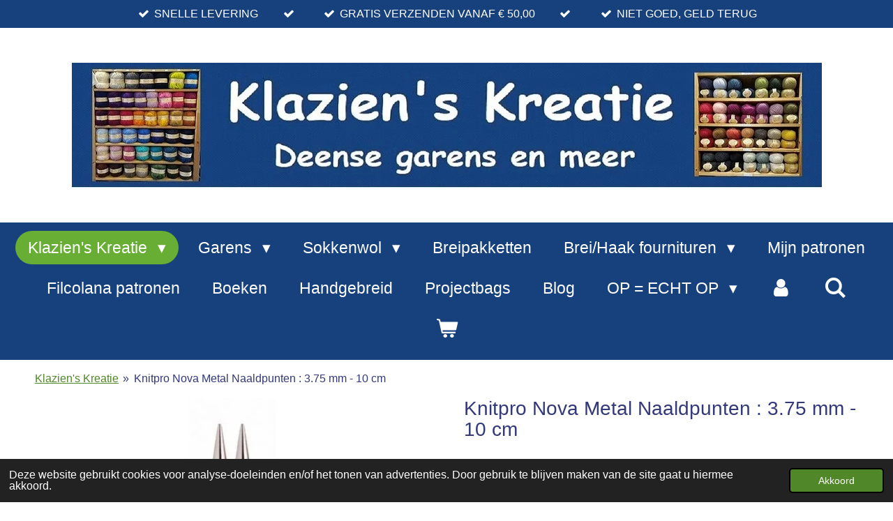

--- FILE ---
content_type: text/html; charset=UTF-8
request_url: https://www.klazienskreatie.nl/product/10493926/knitpro-nova-metal-naaldpunten-3-75-mm-10-cm
body_size: 18900
content:
<!DOCTYPE html>
<html lang="nl">
    <head>
        <meta http-equiv="Content-Type" content="text/html; charset=utf-8">
        <meta name="viewport" content="width=device-width, initial-scale=1.0, maximum-scale=5.0">
        <meta http-equiv="X-UA-Compatible" content="IE=edge">
        <link rel="canonical" href="https://www.klazienskreatie.nl/product/10493926/knitpro-nova-metal-naaldpunten-3-75-mm-10-cm">
        <link rel="sitemap" type="application/xml" href="https://www.klazienskreatie.nl/sitemap.xml">
        <meta property="og:title" content="Knitpro Nova Metal Naaldpunten : 3.75 mm - 10 cm | Klazien&#039;s Kreatie">
        <meta property="og:url" content="https://www.klazienskreatie.nl/product/10493926/knitpro-nova-metal-naaldpunten-3-75-mm-10-cm">
        <base href="https://www.klazienskreatie.nl/">
        <meta name="description" property="og:description" content="Mooie metaal naaldpunten. Zijn glad en breien fijn.Met de 10 cm naaldpunten kun je een rondbreinaald 40 cm maken.Heel maakelijk voor het breien van een muts, mouwen enz.">
                <script nonce="e03c09dd1c56ab8af1f0f5c6f3021b51">
            
            window.JOUWWEB = window.JOUWWEB || {};
            window.JOUWWEB.application = window.JOUWWEB.application || {};
            window.JOUWWEB.application = {"backends":[{"domain":"jouwweb.nl","freeDomain":"jouwweb.site"},{"domain":"webador.com","freeDomain":"webadorsite.com"},{"domain":"webador.de","freeDomain":"webadorsite.com"},{"domain":"webador.fr","freeDomain":"webadorsite.com"},{"domain":"webador.es","freeDomain":"webadorsite.com"},{"domain":"webador.it","freeDomain":"webadorsite.com"},{"domain":"jouwweb.be","freeDomain":"jouwweb.site"},{"domain":"webador.ie","freeDomain":"webadorsite.com"},{"domain":"webador.co.uk","freeDomain":"webadorsite.com"},{"domain":"webador.at","freeDomain":"webadorsite.com"},{"domain":"webador.be","freeDomain":"webadorsite.com"},{"domain":"webador.ch","freeDomain":"webadorsite.com"},{"domain":"webador.ch","freeDomain":"webadorsite.com"},{"domain":"webador.mx","freeDomain":"webadorsite.com"},{"domain":"webador.com","freeDomain":"webadorsite.com"},{"domain":"webador.dk","freeDomain":"webadorsite.com"},{"domain":"webador.se","freeDomain":"webadorsite.com"},{"domain":"webador.no","freeDomain":"webadorsite.com"},{"domain":"webador.fi","freeDomain":"webadorsite.com"},{"domain":"webador.ca","freeDomain":"webadorsite.com"},{"domain":"webador.ca","freeDomain":"webadorsite.com"},{"domain":"webador.pl","freeDomain":"webadorsite.com"},{"domain":"webador.com.au","freeDomain":"webadorsite.com"},{"domain":"webador.nz","freeDomain":"webadorsite.com"}],"editorLocale":"nl-NL","editorTimezone":"Europe\/Amsterdam","editorLanguage":"nl","analytics4TrackingId":"G-E6PZPGE4QM","analyticsDimensions":[],"backendDomain":"www.jouwweb.nl","backendShortDomain":"jouwweb.nl","backendKey":"jouwweb-nl","freeWebsiteDomain":"jouwweb.site","noSsl":false,"build":{"reference":"fec0291"},"linkHostnames":["www.jouwweb.nl","www.webador.com","www.webador.de","www.webador.fr","www.webador.es","www.webador.it","www.jouwweb.be","www.webador.ie","www.webador.co.uk","www.webador.at","www.webador.be","www.webador.ch","fr.webador.ch","www.webador.mx","es.webador.com","www.webador.dk","www.webador.se","www.webador.no","www.webador.fi","www.webador.ca","fr.webador.ca","www.webador.pl","www.webador.com.au","www.webador.nz"],"assetsUrl":"https:\/\/assets.jwwb.nl","loginUrl":"https:\/\/www.jouwweb.nl\/inloggen","publishUrl":"https:\/\/www.jouwweb.nl\/v2\/website\/2500033\/publish-proxy","adminUserOrIp":false,"pricing":{"plans":{"lite":{"amount":"700","currency":"EUR"},"pro":{"amount":"1200","currency":"EUR"},"business":{"amount":"2400","currency":"EUR"}},"yearlyDiscount":{"price":{"amount":"4800","currency":"EUR"},"ratio":0.17,"percent":"17%","discountPrice":{"amount":"4800","currency":"EUR"},"termPricePerMonth":{"amount":"2400","currency":"EUR"},"termPricePerYear":{"amount":"24000","currency":"EUR"}}},"hcUrl":{"add-product-variants":"https:\/\/help.jouwweb.nl\/hc\/nl\/articles\/28594307773201","basic-vs-advanced-shipping":"https:\/\/help.jouwweb.nl\/hc\/nl\/articles\/28594268794257","html-in-head":"https:\/\/help.jouwweb.nl\/hc\/nl\/articles\/28594336422545","link-domain-name":"https:\/\/help.jouwweb.nl\/hc\/nl\/articles\/28594325307409","optimize-for-mobile":"https:\/\/help.jouwweb.nl\/hc\/nl\/articles\/28594312927121","seo":"https:\/\/help.jouwweb.nl\/hc\/nl\/sections\/28507243966737","transfer-domain-name":"https:\/\/help.jouwweb.nl\/hc\/nl\/articles\/28594325232657","website-not-secure":"https:\/\/help.jouwweb.nl\/hc\/nl\/articles\/28594252935825"}};
            window.JOUWWEB.brand = {"type":"jouwweb","name":"JouwWeb","domain":"JouwWeb.nl","supportEmail":"support@jouwweb.nl"};
                    
                window.JOUWWEB = window.JOUWWEB || {};
                window.JOUWWEB.websiteRendering = {"locale":"nl-NL","timezone":"Europe\/Amsterdam","routes":{"api\/upload\/product-field":"\/_api\/upload\/product-field","checkout\/cart":"\/winkelwagen","payment":"\/bestelling-afronden\/:publicOrderId","payment\/forward":"\/bestelling-afronden\/:publicOrderId\/forward","public-order":"\/bestelling\/:publicOrderId","checkout\/authorize":"\/winkelwagen\/authorize\/:gateway","wishlist":"\/verlanglijst"}};
                                                    window.JOUWWEB.website = {"id":2500033,"locale":"nl-NL","enabled":true,"title":"Klazien's Kreatie","hasTitle":true,"roleOfLoggedInUser":null,"ownerLocale":"nl-NL","plan":"business","freeWebsiteDomain":"jouwweb.site","backendKey":"jouwweb-nl","currency":"EUR","defaultLocale":"nl-NL","url":"https:\/\/www.klazienskreatie.nl\/","homepageSegmentId":9986937,"category":"webshop","isOffline":false,"isPublished":true,"locales":["nl-NL"],"allowed":{"ads":false,"credits":true,"externalLinks":true,"slideshow":true,"customDefaultSlideshow":true,"hostedAlbums":true,"moderators":true,"mailboxQuota":10,"statisticsVisitors":true,"statisticsDetailed":true,"statisticsMonths":-1,"favicon":true,"password":true,"freeDomains":0,"freeMailAccounts":1,"canUseLanguages":false,"fileUpload":true,"legacyFontSize":false,"webshop":true,"products":-1,"imageText":false,"search":true,"audioUpload":true,"videoUpload":5000,"allowDangerousForms":false,"allowHtmlCode":true,"mobileBar":true,"sidebar":false,"poll":false,"allowCustomForms":true,"allowBusinessListing":true,"allowCustomAnalytics":true,"allowAccountingLink":true,"digitalProducts":true,"sitemapElement":false},"mobileBar":{"enabled":true,"theme":"accent","email":{"active":true,"value":"info@klazienskreatie.nl"},"location":{"active":true,"value":"Stationsweg, 20, Wapenveld"},"phone":{"active":true,"value":"+31628148190"},"whatsapp":{"active":true,"value":"+31628148190"},"social":{"active":false,"network":"facebook"}},"webshop":{"enabled":true,"currency":"EUR","taxEnabled":true,"taxInclusive":true,"vatDisclaimerVisible":false,"orderNotice":"<p>Mocht je nog een vraag of opmerking hebben dan dat hier vermeld worden.<\/p>","orderConfirmation":null,"freeShipping":true,"freeShippingAmount":"50.00","shippingDisclaimerVisible":false,"pickupAllowed":true,"couponAllowed":true,"detailsPageAvailable":true,"socialMediaVisible":true,"termsPage":9782281,"termsPageUrl":"\/contact\/belangrijk\/algemene-voorwaarden","extraTerms":"<p><strong>Door nu verder te gaan wordt er een betalingsverplichting aangegaan.<\/strong><\/p>","pricingVisible":true,"orderButtonVisible":true,"shippingAdvanced":true,"shippingAdvancedBackEnd":true,"soldOutVisible":false,"backInStockNotificationEnabled":false,"canAddProducts":true,"nextOrderNumber":20261046,"allowedServicePoints":["postnl"],"sendcloudConfigured":true,"sendcloudFallbackPublicKey":"a3d50033a59b4a598f1d7ce7e72aafdf","taxExemptionAllowed":false,"invoiceComment":null,"emptyCartVisible":true,"minimumOrderPrice":null,"productNumbersEnabled":false,"wishlistEnabled":true,"hideTaxOnCart":false},"isTreatedAsWebshop":true};                            window.JOUWWEB.cart = {"products":[],"coupon":null,"shippingCountryCode":null,"shippingChoice":null,"breakdown":[]};                            window.JOUWWEB.scripts = ["website-rendering\/webshop"];                        window.parent.JOUWWEB.colorPalette = window.JOUWWEB.colorPalette;
        </script>
                <title>Knitpro Nova Metal Naaldpunten : 3.75 mm - 10 cm | Klazien&#039;s Kreatie</title>
                                                                            <meta property="og:image" content="https&#x3A;&#x2F;&#x2F;primary.jwwb.nl&#x2F;public&#x2F;m&#x2F;f&#x2F;n&#x2F;temp-sujgdltzxpccfvlzupgs&#x2F;oatsxe&#x2F;novametaalnaaldpunten-3-3-1-1-1-1.jpg">
                    <meta property="og:image" content="https&#x3A;&#x2F;&#x2F;primary.jwwb.nl&#x2F;public&#x2F;m&#x2F;f&#x2F;n&#x2F;temp-sujgdltzxpccfvlzupgs&#x2F;jex6ua&#x2F;betaalopties-1.jpg">
                                    <meta name="twitter:card" content="summary_large_image">
                        <meta property="twitter:image" content="https&#x3A;&#x2F;&#x2F;primary.jwwb.nl&#x2F;public&#x2F;m&#x2F;f&#x2F;n&#x2F;temp-sujgdltzxpccfvlzupgs&#x2F;oatsxe&#x2F;novametaalnaaldpunten-3-3-1-1-1-1.jpg">
                                                    <script src="https://plausible.io/js/script.manual.js" nonce="e03c09dd1c56ab8af1f0f5c6f3021b51" data-turbo-track="reload" defer data-domain="shard8.jouwweb.nl"></script>
<script src="https://assets.jwwb.nl/assets/build/website-rendering/nl-NL.js?bust=af8dcdef13a1895089e9" nonce="e03c09dd1c56ab8af1f0f5c6f3021b51" data-turbo-track="reload" defer></script>
<script src="https://assets.jwwb.nl/assets/website-rendering/runtime.e9aaeab0c631cbd69aaa.js?bust=0df1501923f96b249330" nonce="e03c09dd1c56ab8af1f0f5c6f3021b51" data-turbo-track="reload" defer></script>
<script src="https://assets.jwwb.nl/assets/website-rendering/103.3d75ec3708e54af67f50.js?bust=cb0aa3c978e146edbd0d" nonce="e03c09dd1c56ab8af1f0f5c6f3021b51" data-turbo-track="reload" defer></script>
<script src="https://assets.jwwb.nl/assets/website-rendering/main.f656389ec507dc20f0cb.js?bust=d20d7cd648ba41ec2448" nonce="e03c09dd1c56ab8af1f0f5c6f3021b51" data-turbo-track="reload" defer></script>
<link rel="preload" href="https://assets.jwwb.nl/assets/website-rendering/styles.e258e1c0caffe3e22b8c.css?bust=00dff845dced716b5f3e" as="style">
<link rel="preload" href="https://assets.jwwb.nl/assets/website-rendering/fonts/icons-website-rendering/font/website-rendering.woff2?bust=bd2797014f9452dadc8e" as="font" crossorigin>
<link rel="stylesheet" type="text/css" href="https://assets.jwwb.nl/assets/website-rendering/styles.e258e1c0caffe3e22b8c.css?bust=00dff845dced716b5f3e" nonce="e03c09dd1c56ab8af1f0f5c6f3021b51" data-turbo-track="dynamic">
<link rel="preconnect" href="https://assets.jwwb.nl">
<link rel="stylesheet" type="text/css" href="https://primary.jwwb.nl/public/m/f/n/temp-sujgdltzxpccfvlzupgs/style.css?bust=1768631004" nonce="e03c09dd1c56ab8af1f0f5c6f3021b51" data-turbo-track="dynamic">    </head>
    <body
        id="top"
        class="jw-is-no-slideshow jw-header-is-image jw-is-segment-product jw-is-frontend jw-is-no-sidebar jw-is-messagebar jw-is-no-touch-device jw-is-no-mobile"
                                    data-jouwweb-page="10493926"
                                                data-jouwweb-segment-id="10493926"
                                                data-jouwweb-segment-type="product"
                                                data-template-threshold="1020"
                                                data-template-name="clean&#x7C;blanco&#x7C;blanco-banner&#x7C;blanco-shop"
                            itemscope
        itemtype="https://schema.org/Product"
    >
                                    <meta itemprop="url" content="https://www.klazienskreatie.nl/product/10493926/knitpro-nova-metal-naaldpunten-3-75-mm-10-cm">
        <a href="#main-content" class="jw-skip-link">
            Ga direct naar de hoofdinhoud        </a>
        <div class="jw-background"></div>
        <div class="jw-body">
            <div class="jw-mobile-menu jw-mobile-is-logo js-mobile-menu">
            <button
            type="button"
            class="jw-mobile-menu__button jw-mobile-toggle"
            aria-label="Open / sluit menu"
        >
            <span class="jw-icon-burger"></span>
        </button>
        <div class="jw-mobile-header jw-mobile-header--image">
        <a            class="jw-mobile-header-content"
                            href="/"
                        >
                            <img class="jw-mobile-logo jw-mobile-logo--landscape" src="https://primary.jwwb.nl/public/m/f/n/temp-sujgdltzxpccfvlzupgs/blog-logo-web-high-v45g4y.jpg?enable-io=true&amp;enable=upscale&amp;height=70" srcset="https://primary.jwwb.nl/public/m/f/n/temp-sujgdltzxpccfvlzupgs/blog-logo-web-high-v45g4y.jpg?enable-io=true&amp;enable=upscale&amp;height=70 1x" alt="Klazien&amp;#039;s Kreatie" title="Klazien&amp;#039;s Kreatie">                                </a>
    </div>

        <a
        href="/winkelwagen"
        class="jw-mobile-menu__button jw-mobile-header-cart"
        aria-label="Bekijk winkelwagen"
    >
        <span class="jw-icon-badge-wrapper">
            <span class="website-rendering-icon-basket" aria-hidden="true"></span>
            <span class="jw-icon-badge hidden" aria-hidden="true"></span>
        </span>
    </a>
    
    </div>
    <div class="jw-mobile-menu-search jw-mobile-menu-search--hidden">
        <form
            action="/zoeken"
            method="get"
            class="jw-mobile-menu-search__box"
        >
            <input
                type="text"
                name="q"
                value=""
                placeholder="Zoeken..."
                class="jw-mobile-menu-search__input"
                aria-label="Zoeken"
            >
            <button type="submit" class="jw-btn jw-btn--style-flat jw-mobile-menu-search__button" aria-label="Zoeken">
                <span class="website-rendering-icon-search" aria-hidden="true"></span>
            </button>
            <button type="button" class="jw-btn jw-btn--style-flat jw-mobile-menu-search__button js-cancel-search" aria-label="Zoekopdracht annuleren">
                <span class="website-rendering-icon-cancel" aria-hidden="true"></span>
            </button>
        </form>
    </div>
            <div class="message-bar message-bar--accent"><div class="message-bar__container"><ul class="message-bar-usps"><li class="message-bar-usps__item"><i class="website-rendering-icon-ok"></i><span>SNELLE LEVERING</span></li><li class="message-bar-usps__item"><i class="website-rendering-icon-ok"></i><span>  </span></li><li class="message-bar-usps__item"><i class="website-rendering-icon-ok"></i><span>GRATIS VERZENDEN VANAF  € 50,00</span></li><li class="message-bar-usps__item"><i class="website-rendering-icon-ok"></i><span>                </span></li><li class="message-bar-usps__item"><i class="website-rendering-icon-ok"></i><span>NIET GOED, GELD TERUG </span></li></ul></div></div><div class="topmenu">
    <header>
        <div class="topmenu-inner js-topbar-content-container">
            <div class="jw-header-logo">
            <div
    id="jw-header-image-container"
    class="jw-header jw-header-image jw-header-image-toggle"
    style="flex-basis: 1075px; max-width: 1075px; flex-shrink: 1;"
>
            <a href="/">
        <img id="jw-header-image" data-image-id="187424783" srcset="https://primary.jwwb.nl/public/m/f/n/temp-sujgdltzxpccfvlzupgs/blog-logo-web-high-v45g4y.jpg?enable-io=true&amp;width=1075 1075w, https://primary.jwwb.nl/public/m/f/n/temp-sujgdltzxpccfvlzupgs/blog-logo-web-high-v45g4y.jpg?enable-io=true&amp;width=1200 1200w" class="jw-header-image" title="Klazien&#039;s Kreatie" style="" sizes="1075px" width="1075" height="179" intrinsicsize="1,075.00 x 179.00" alt="Klazien&#039;s Kreatie">                </a>
    </div>
        <div
    class="jw-header jw-header-title-container jw-header-text jw-header-text-toggle"
    data-stylable="true"
>
    <a        id="jw-header-title"
        class="jw-header-title"
                    href="/"
            >
        <span style="font-size: 150%; color: #16417c;"><span style="font-size: 200%;"> Klazien's Kreatie</span></span>    </a>
</div>
</div>
            <nav class="menu jw-menu-copy">
                <ul
    id="jw-menu"
    class="jw-menu jw-menu-horizontal"
            >
            <li
    class="jw-menu-item jw-menu-has-submenu jw-menu-is-active"
>
        <a        class="jw-menu-link js-active-menu-item"
        href="/"                                            data-page-link-id="9986937"
                            >
                <span class="">
            Klazien&#039;s Kreatie        </span>
                    <span class="jw-arrow jw-arrow-toplevel"></span>
            </a>
                    <ul
            class="jw-submenu"
                    >
                            <li
    class="jw-menu-item"
>
        <a        class="jw-menu-link"
        href="/cadeaubon"                                            data-page-link-id="16760571"
                            >
                <span class="">
            Cadeaubon        </span>
            </a>
                </li>
                            <li
    class="jw-menu-item jw-menu-has-submenu"
>
        <a        class="jw-menu-link"
        href="/contact"                                            data-page-link-id="26863497"
                            >
                <span class="">
            Contact        </span>
                    <span class="jw-arrow"></span>
            </a>
                    <ul
            class="jw-submenu"
                    >
                            <li
    class="jw-menu-item jw-menu-has-submenu"
>
        <a        class="jw-menu-link"
        href="/contact/belangrijk"                                            data-page-link-id="9809364"
                            >
                <span class="">
            Belangrijk        </span>
                    <span class="jw-arrow"></span>
            </a>
                    <ul
            class="jw-submenu"
                    >
                            <li
    class="jw-menu-item"
>
        <a        class="jw-menu-link"
        href="/contact/belangrijk/algemene-voorwaarden"                                            data-page-link-id="9782281"
                            >
                <span class="">
            Algemene voorwaarden        </span>
            </a>
                </li>
                            <li
    class="jw-menu-item"
>
        <a        class="jw-menu-link"
        href="/contact/belangrijk/verzendkosten-en-retouren"                                            data-page-link-id="9816627"
                            >
                <span class="">
            Verzendkosten en retouren        </span>
            </a>
                </li>
                            <li
    class="jw-menu-item"
>
        <a        class="jw-menu-link"
        href="/contact/belangrijk/klachtenregeling"                                            data-page-link-id="9816631"
                            >
                <span class="">
            Klachtenregeling        </span>
            </a>
                </li>
                            <li
    class="jw-menu-item"
>
        <a        class="jw-menu-link"
        href="/contact/belangrijk/privacy-beleid"                                            data-page-link-id="9816629"
                            >
                <span class="">
            Privacy beleid        </span>
            </a>
                </li>
                    </ul>
        </li>
                            <li
    class="jw-menu-item"
>
        <a        class="jw-menu-link"
        href="/contact/nieuwsbrief"                                            data-page-link-id="10877252"
                            >
                <span class="">
            Nieuwsbrief        </span>
            </a>
                </li>
                    </ul>
        </li>
                    </ul>
        </li>
            <li
    class="jw-menu-item jw-menu-has-submenu"
>
        <a        class="jw-menu-link"
        href="/garens"                                            data-page-link-id="9781120"
                            >
                <span class="">
            Garens        </span>
                    <span class="jw-arrow jw-arrow-toplevel"></span>
            </a>
                    <ul
            class="jw-submenu"
                    >
                            <li
    class="jw-menu-item jw-menu-has-submenu"
>
        <a        class="jw-menu-link"
        href="/garens/klazien-s-kreatie-1"                                            data-page-link-id="9717968"
                            >
                <span class="">
            Klazien&#039;s Kreatie        </span>
                    <span class="jw-arrow"></span>
            </a>
                    <ul
            class="jw-submenu"
                    >
                            <li
    class="jw-menu-item"
>
        <a        class="jw-menu-link"
        href="/garens/klazien-s-kreatie-1/soft-donegal"                                            data-page-link-id="10040242"
                            >
                <span class="">
            Soft Donegal        </span>
            </a>
                </li>
                            <li
    class="jw-menu-item"
>
        <a        class="jw-menu-link"
        href="/garens/klazien-s-kreatie-1/multicolor"                                            data-page-link-id="9782146"
                            >
                <span class="">
            Multicolor        </span>
            </a>
                </li>
                    </ul>
        </li>
                            <li
    class="jw-menu-item jw-menu-has-submenu"
>
        <a        class="jw-menu-link"
        href="/garens/holst-garn"                                            data-page-link-id="28994601"
                            >
                <span class="">
            Holst Garn        </span>
                    <span class="jw-arrow"></span>
            </a>
                    <ul
            class="jw-submenu"
                    >
                            <li
    class="jw-menu-item"
>
        <a        class="jw-menu-link"
        href="/garens/holst-garn/supersoft"                                            data-page-link-id="24862800"
                            >
                <span class="">
            Supersoft        </span>
            </a>
                </li>
                            <li
    class="jw-menu-item"
>
        <a        class="jw-menu-link"
        href="/garens/holst-garn/tides-wol-zijde"                                            data-page-link-id="9717974"
                            >
                <span class="">
            Tides - Wol/Zijde        </span>
            </a>
                </li>
                    </ul>
        </li>
                            <li
    class="jw-menu-item jw-menu-has-submenu"
>
        <a        class="jw-menu-link"
        href="/garens/filcolana"                                            data-page-link-id="9727183"
                            >
                <span class="">
            Filcolana        </span>
                    <span class="jw-arrow"></span>
            </a>
                    <ul
            class="jw-submenu"
                    >
                            <li
    class="jw-menu-item"
>
        <a        class="jw-menu-link"
        href="/garens/filcolana/alva"                                            data-page-link-id="9866355"
                            >
                <span class="">
            Alva        </span>
            </a>
                </li>
                            <li
    class="jw-menu-item"
>
        <a        class="jw-menu-link"
        href="/garens/filcolana/arwetta"                                            data-page-link-id="12910341"
                            >
                <span class="">
            Arwetta        </span>
            </a>
                </li>
                            <li
    class="jw-menu-item"
>
        <a        class="jw-menu-link"
        href="/garens/filcolana/anina"                                            data-page-link-id="17763066"
                            >
                <span class="">
            Anina        </span>
            </a>
                </li>
                            <li
    class="jw-menu-item"
>
        <a        class="jw-menu-link"
        href="/garens/filcolana/merci"                                            data-page-link-id="12944192"
                            >
                <span class="">
            Merci        </span>
            </a>
                </li>
                            <li
    class="jw-menu-item"
>
        <a        class="jw-menu-link"
        href="/garens/filcolana/paia"                                            data-page-link-id="27010431"
                            >
                <span class="">
            Paia        </span>
            </a>
                </li>
                            <li
    class="jw-menu-item"
>
        <a        class="jw-menu-link"
        href="/garens/filcolana/pernilla"                                            data-page-link-id="9785269"
                            >
                <span class="">
            Pernilla        </span>
            </a>
                </li>
                            <li
    class="jw-menu-item"
>
        <a        class="jw-menu-link"
        href="/garens/filcolana/peruvian"                                            data-page-link-id="9785268"
                            >
                <span class="">
            Peruvian        </span>
            </a>
                </li>
                            <li
    class="jw-menu-item"
>
        <a        class="jw-menu-link"
        href="/garens/filcolana/saga"                                            data-page-link-id="9785267"
                            >
                <span class="">
            Saga        </span>
            </a>
                </li>
                            <li
    class="jw-menu-item"
>
        <a        class="jw-menu-link"
        href="/garens/filcolana/tilia"                                            data-page-link-id="9785273"
                            >
                <span class="">
            Tilia        </span>
            </a>
                </li>
                            <li
    class="jw-menu-item"
>
        <a        class="jw-menu-link"
        href="/garens/filcolana/vilja"                                            data-page-link-id="27010422"
                            >
                <span class="">
            Vilja        </span>
            </a>
                </li>
                    </ul>
        </li>
                            <li
    class="jw-menu-item jw-menu-has-submenu"
>
        <a        class="jw-menu-link"
        href="/garens/mohair-by-canard"                                            data-page-link-id="27803483"
                            >
                <span class="">
            Mohair by Canard        </span>
                    <span class="jw-arrow"></span>
            </a>
                    <ul
            class="jw-submenu"
                    >
                            <li
    class="jw-menu-item"
>
        <a        class="jw-menu-link"
        href="/garens/mohair-by-canard/brushed-lace"                                            data-page-link-id="27803504"
                            >
                <span class="">
            Brushed Lace        </span>
            </a>
                </li>
                            <li
    class="jw-menu-item"
>
        <a        class="jw-menu-link"
        href="/garens/mohair-by-canard/boucle"                                            data-page-link-id="27805075"
                            >
                <span class="">
            Bouclé        </span>
            </a>
                </li>
                    </ul>
        </li>
                            <li
    class="jw-menu-item jw-menu-has-submenu"
>
        <a        class="jw-menu-link"
        href="/garens/geilsk"                                            data-page-link-id="9727193"
                            >
                <span class="">
            Geilsk        </span>
                    <span class="jw-arrow"></span>
            </a>
                    <ul
            class="jw-submenu"
                    >
                            <li
    class="jw-menu-item"
>
        <a        class="jw-menu-link"
        href="/garens/geilsk/wol-katoen"                                            data-page-link-id="9785285"
                            >
                <span class="">
            Wol/Katoen        </span>
            </a>
                </li>
                    </ul>
        </li>
                            <li
    class="jw-menu-item jw-menu-has-submenu"
>
        <a        class="jw-menu-link"
        href="/garens/hjertegarn"                                            data-page-link-id="9782135"
                            >
                <span class="">
            Hjertegarn        </span>
                    <span class="jw-arrow"></span>
            </a>
                    <ul
            class="jw-submenu"
                    >
                            <li
    class="jw-menu-item"
>
        <a        class="jw-menu-link"
        href="/garens/hjertegarn/organic-trio"                                            data-page-link-id="9785301"
                            >
                <span class="">
            Organic Trio        </span>
            </a>
                </li>
                            <li
    class="jw-menu-item"
>
        <a        class="jw-menu-link"
        href="/garens/hjertegarn/merino-cotton"                                            data-page-link-id="9785304"
                            >
                <span class="">
            Merino Cotton        </span>
            </a>
                </li>
                            <li
    class="jw-menu-item"
>
        <a        class="jw-menu-link"
        href="/garens/hjertegarn/cotton-8"                                            data-page-link-id="18018193"
                            >
                <span class="">
            Cotton-8        </span>
            </a>
                </li>
                    </ul>
        </li>
                            <li
    class="jw-menu-item jw-menu-has-submenu"
>
        <a        class="jw-menu-link"
        href="/garens/kremke-soul-wool-1"                                            data-page-link-id="29312154"
                            >
                <span class="">
            Kremke Soul Wool        </span>
                    <span class="jw-arrow"></span>
            </a>
                    <ul
            class="jw-submenu"
                    >
                            <li
    class="jw-menu-item"
>
        <a        class="jw-menu-link"
        href="/garens/kremke-soul-wool-1/alpaca-boucle"                                            data-page-link-id="29311945"
                            >
                <span class="">
            Alpaca Boucle        </span>
            </a>
                </li>
                    </ul>
        </li>
                            <li
    class="jw-menu-item jw-menu-has-submenu"
>
        <a        class="jw-menu-link"
        href="/garens/rico-design"                                            data-page-link-id="9782140"
                            >
                <span class="">
            Rico Design        </span>
                    <span class="jw-arrow"></span>
            </a>
                    <ul
            class="jw-submenu"
                    >
                            <li
    class="jw-menu-item"
>
        <a        class="jw-menu-link"
        href="/garens/rico-design/super-kid-mohair-loves-silk"                                            data-page-link-id="9785313"
                            >
                <span class="">
            Super Kid Mohair Loves Silk        </span>
            </a>
                </li>
                            <li
    class="jw-menu-item"
>
        <a        class="jw-menu-link"
        href="/garens/rico-design/super-kid-mohair-loves-silk-print"                                            data-page-link-id="18252188"
                            >
                <span class="">
            Super Kid Mohair Loves Silk Print        </span>
            </a>
                </li>
                            <li
    class="jw-menu-item"
>
        <a        class="jw-menu-link"
        href="/garens/rico-design/super-kid-mohair-spray-spray"                                            data-page-link-id="29446565"
                            >
                <span class="">
            Super Kid Mohair: Spray Spray        </span>
            </a>
                </li>
                            <li
    class="jw-menu-item"
>
        <a        class="jw-menu-link"
        href="/garens/rico-design/luxury-alpaca-cotton-fusion"                                            data-page-link-id="29428669"
                            >
                <span class="">
            Luxury Alpaca Cotton Fusion        </span>
            </a>
                </li>
                            <li
    class="jw-menu-item"
>
        <a        class="jw-menu-link"
        href="/garens/rico-design/mohair-rainbows"                                            data-page-link-id="18252154"
                            >
                <span class="">
            Mohair Rainbows        </span>
            </a>
                </li>
                            <li
    class="jw-menu-item"
>
        <a        class="jw-menu-link"
        href="/garens/rico-design/baby-merino"                                            data-page-link-id="23468444"
                            >
                <span class="">
            Baby merino        </span>
            </a>
                </li>
                    </ul>
        </li>
                            <li
    class="jw-menu-item jw-menu-has-submenu"
>
        <a        class="jw-menu-link"
        href="/garens/durable"                                            data-page-link-id="13695017"
                            >
                <span class="">
            Durable        </span>
                    <span class="jw-arrow"></span>
            </a>
                    <ul
            class="jw-submenu"
                    >
                            <li
    class="jw-menu-item"
>
        <a        class="jw-menu-link"
        href="/garens/durable/glans-breikatoen"                                            data-page-link-id="13695031"
                            >
                <span class="">
            Glans/Breikatoen        </span>
            </a>
                </li>
                    </ul>
        </li>
                    </ul>
        </li>
            <li
    class="jw-menu-item jw-menu-has-submenu"
>
        <a        class="jw-menu-link"
        href="/sokkenwol"                                            data-page-link-id="9731783"
                            >
                <span class="">
            Sokkenwol        </span>
                    <span class="jw-arrow jw-arrow-toplevel"></span>
            </a>
                    <ul
            class="jw-submenu"
                    >
                            <li
    class="jw-menu-item"
>
        <a        class="jw-menu-link"
        href="/sokkenwol/filcolana-arwetta"                                            data-page-link-id="9785321"
                            >
                <span class="">
            Filcolana Arwetta        </span>
            </a>
                </li>
                            <li
    class="jw-menu-item"
>
        <a        class="jw-menu-link"
        href="/sokkenwol/west-yorkshire-spinners-signature"                                            data-page-link-id="27831439"
                            >
                <span class="">
            West Yorkshire Spinners-Signature        </span>
            </a>
                </li>
                            <li
    class="jw-menu-item"
>
        <a        class="jw-menu-link"
        href="/sokkenwol/durable-soqs"                                            data-page-link-id="13073860"
                            >
                <span class="">
            Durable Soqs        </span>
            </a>
                </li>
                            <li
    class="jw-menu-item"
>
        <a        class="jw-menu-link"
        href="/sokkenwol/kremke-soul-wool"                                            data-page-link-id="16526526"
                            >
                <span class="">
            Kremke Soul Wool        </span>
            </a>
                </li>
                            <li
    class="jw-menu-item"
>
        <a        class="jw-menu-link"
        href="/sokkenwol/meerkleurige-sokkenwol"                                            data-page-link-id="25481683"
                            >
                <span class="">
            Meerkleurige sokkenwol        </span>
            </a>
                </li>
                            <li
    class="jw-menu-item"
>
        <a        class="jw-menu-link"
        href="/sokkenwol/durable-norwool-en-norwool-plus"                                            data-page-link-id="13069292"
                            >
                <span class="">
            Durable Norwool en Norwool Plus        </span>
            </a>
                </li>
                            <li
    class="jw-menu-item"
>
        <a        class="jw-menu-link"
        href="/sokkenwol/scheepjes-noorse-wol"                                            data-page-link-id="25868947"
                            >
                <span class="">
            Scheepjes Noorse wol        </span>
            </a>
                </li>
                    </ul>
        </li>
            <li
    class="jw-menu-item"
>
        <a        class="jw-menu-link"
        href="/breipakketten"                                            data-page-link-id="9717963"
                            >
                <span class="">
            Breipakketten        </span>
            </a>
                </li>
            <li
    class="jw-menu-item jw-menu-has-submenu"
>
        <a        class="jw-menu-link"
        href="/brei-haak-fournituren"                                            data-page-link-id="29549059"
                            >
                <span class="">
            Brei/Haak fournituren        </span>
                    <span class="jw-arrow jw-arrow-toplevel"></span>
            </a>
                    <ul
            class="jw-submenu"
                    >
                            <li
    class="jw-menu-item jw-menu-has-submenu"
>
        <a        class="jw-menu-link"
        href="/brei-haak-fournituren/brei-haak-naalden"                                            data-page-link-id="12918681"
                            >
                <span class="">
            Brei/Haak naalden        </span>
                    <span class="jw-arrow"></span>
            </a>
                    <ul
            class="jw-submenu"
                    >
                            <li
    class="jw-menu-item jw-menu-has-submenu"
>
        <a        class="jw-menu-link"
        href="/brei-haak-fournituren/brei-haak-naalden/knitpro"                                            data-page-link-id="10202003"
                            >
                <span class="">
            Knitpro        </span>
                    <span class="jw-arrow"></span>
            </a>
                    <ul
            class="jw-submenu"
                    >
                            <li
    class="jw-menu-item"
>
        <a        class="jw-menu-link"
        href="/brei-haak-fournituren/brei-haak-naalden/knitpro/knitpro-nova-metal-rondbreinaalden"                                            data-page-link-id="10180557"
                            >
                <span class="">
            Knitpro Nova Metal rondbreinaalden        </span>
            </a>
                </li>
                            <li
    class="jw-menu-item"
>
        <a        class="jw-menu-link"
        href="/brei-haak-fournituren/brei-haak-naalden/knitpro/knitpro-bamboo-rondbreinaalden"                                            data-page-link-id="25867977"
                            >
                <span class="">
            Knitpro Bamboo rondbreinaalden        </span>
            </a>
                </li>
                            <li
    class="jw-menu-item"
>
        <a        class="jw-menu-link"
        href="/brei-haak-fournituren/brei-haak-naalden/knitpro/knitpro-zing-rondbreinaalden"                                            data-page-link-id="11631324"
                            >
                <span class="">
            Knitpro Zing rondbreinaalden        </span>
            </a>
                </li>
                            <li
    class="jw-menu-item"
>
        <a        class="jw-menu-link"
        href="/brei-haak-fournituren/brei-haak-naalden/knitpro/knitpro-naaldpunten-en-kabels"                                            data-page-link-id="10209931"
                            >
                <span class="">
            Knitpro naaldpunten en kabels        </span>
            </a>
                </li>
                            <li
    class="jw-menu-item"
>
        <a        class="jw-menu-link"
        href="/brei-haak-fournituren/brei-haak-naalden/knitpro/knitpro-sokkennaalden"                                            data-page-link-id="10180637"
                            >
                <span class="">
            Knitpro sokkennaalden        </span>
            </a>
                </li>
                            <li
    class="jw-menu-item"
>
        <a        class="jw-menu-link"
        href="/brei-haak-fournituren/brei-haak-naalden/knitpro/knitpro-waves-haaknaalden"                                            data-page-link-id="10196272"
                            >
                <span class="">
            Knitpro Waves haaknaalden        </span>
            </a>
                </li>
                    </ul>
        </li>
                            <li
    class="jw-menu-item jw-menu-has-submenu"
>
        <a        class="jw-menu-link"
        href="/brei-haak-fournituren/brei-haak-naalden/addi"                                            data-page-link-id="10201963"
                            >
                <span class="">
            Addi        </span>
                    <span class="jw-arrow"></span>
            </a>
                    <ul
            class="jw-submenu"
                    >
                            <li
    class="jw-menu-item"
>
        <a        class="jw-menu-link"
        href="/brei-haak-fournituren/brei-haak-naalden/addi/addi-rondbreinaalden-messing"                                            data-page-link-id="10196792"
                            >
                <span class="">
            Addi rondbreinaalden messing        </span>
            </a>
                </li>
                            <li
    class="jw-menu-item"
>
        <a        class="jw-menu-link"
        href="/brei-haak-fournituren/brei-haak-naalden/addi/addi-rondbreinaalden-bamboo"                                            data-page-link-id="10201968"
                            >
                <span class="">
            Addi rondbreinaalden bamboo        </span>
            </a>
                </li>
                            <li
    class="jw-menu-item"
>
        <a        class="jw-menu-link"
        href="/brei-haak-fournituren/brei-haak-naalden/addi/addi-sokkennaalden"                                            data-page-link-id="10202747"
                            >
                <span class="">
            Addi Sokkennaalden        </span>
            </a>
                </li>
                    </ul>
        </li>
                            <li
    class="jw-menu-item"
>
        <a        class="jw-menu-link"
        href="/brei-haak-fournituren/brei-haak-naalden/pony"                                            data-page-link-id="28322534"
                            >
                <span class="">
            Pony        </span>
            </a>
                </li>
                            <li
    class="jw-menu-item"
>
        <a        class="jw-menu-link"
        href="/brei-haak-fournituren/brei-haak-naalden/breinaaldensets"                                            data-page-link-id="29330903"
                            >
                <span class="">
            Breinaaldensets        </span>
            </a>
                </li>
                    </ul>
        </li>
                            <li
    class="jw-menu-item"
>
        <a        class="jw-menu-link"
        href="/brei-haak-fournituren/brei-haak-hulpjes"                                            data-page-link-id="9987397"
                            >
                <span class="">
            Brei/Haak hulpjes        </span>
            </a>
                </li>
                            <li
    class="jw-menu-item jw-menu-has-submenu"
>
        <a        class="jw-menu-link"
        href="/brei-haak-fournituren/knopen"                                            data-page-link-id="11143596"
                            >
                <span class="">
            Knopen        </span>
                    <span class="jw-arrow"></span>
            </a>
                    <ul
            class="jw-submenu"
                    >
                            <li
    class="jw-menu-item"
>
        <a        class="jw-menu-link"
        href="/brei-haak-fournituren/knopen/knopen-maat-24-en-28-15-en-17-5-mm"                                            data-page-link-id="11143636"
                            >
                <span class="">
            Knopen maat: 24 en 28  = 15 en 17.5 mm        </span>
            </a>
                </li>
                            <li
    class="jw-menu-item"
>
        <a        class="jw-menu-link"
        href="/brei-haak-fournituren/knopen/knopen-maat-32-en-36-20-en-22-5-mm-1"                                            data-page-link-id="11143650"
                            >
                <span class="">
            Knopen maat: 32 en 36  = 20 en 22.5 mm        </span>
            </a>
                </li>
                            <li
    class="jw-menu-item"
>
        <a        class="jw-menu-link"
        href="/brei-haak-fournituren/knopen/knopen-maat-40-en-44-25-en-27-5-mm-1"                                            data-page-link-id="11143665"
                            >
                <span class="">
            Knopen maat: 40 en 44  = 25 en 27.5 mm        </span>
            </a>
                </li>
                            <li
    class="jw-menu-item"
>
        <a        class="jw-menu-link"
        href="/brei-haak-fournituren/knopen/knopen-maat-48-en-52-30-en-32-5-mm"                                            data-page-link-id="11143641"
                            >
                <span class="">
            Knopen maat: 48 en 52  = 30 en 32.5 mm        </span>
            </a>
                </li>
                            <li
    class="jw-menu-item"
>
        <a        class="jw-menu-link"
        href="/brei-haak-fournituren/knopen/knopen-maat-56-en-60-35-en-37-5-mm"                                            data-page-link-id="11143669"
                            >
                <span class="">
            Knopen maat: 56 en 60  = 35 en 37.5 mm        </span>
            </a>
                </li>
                    </ul>
        </li>
                    </ul>
        </li>
            <li
    class="jw-menu-item"
>
        <a        class="jw-menu-link"
        href="/mijn-patronen"                                            data-page-link-id="9735603"
                            >
                <span class="">
            Mijn patronen        </span>
            </a>
                </li>
            <li
    class="jw-menu-item"
>
        <a        class="jw-menu-link"
        href="/filcolana-patronen"                                            data-page-link-id="29813597"
                            >
                <span class="">
            Filcolana patronen        </span>
            </a>
                </li>
            <li
    class="jw-menu-item"
>
        <a        class="jw-menu-link"
        href="/boeken"                                            data-page-link-id="9993923"
                            >
                <span class="">
            Boeken        </span>
            </a>
                </li>
            <li
    class="jw-menu-item"
>
        <a        class="jw-menu-link"
        href="/handgebreid"                                            data-page-link-id="26864274"
                            >
                <span class="">
            Handgebreid        </span>
            </a>
                </li>
            <li
    class="jw-menu-item"
>
        <a        class="jw-menu-link"
        href="/projectbags"                                            data-page-link-id="26864279"
                            >
                <span class="">
            Projectbags        </span>
            </a>
                </li>
            <li
    class="jw-menu-item"
>
        <a        class="jw-menu-link"
        href="/blog"                                            data-page-link-id="32066268"
                            >
                <span class="">
            Blog        </span>
            </a>
                </li>
            <li
    class="jw-menu-item jw-menu-has-submenu"
>
        <a        class="jw-menu-link"
        href="/op-echt-op"                                            data-page-link-id="10233299"
                            >
                <span class="">
            OP = ECHT OP        </span>
                    <span class="jw-arrow jw-arrow-toplevel"></span>
            </a>
                    <ul
            class="jw-submenu"
                    >
                            <li
    class="jw-menu-item"
>
        <a        class="jw-menu-link"
        href="/op-echt-op/allerhande-garens"                                            data-page-link-id="25454864"
                            >
                <span class="">
            Allerhande garens        </span>
            </a>
                </li>
                            <li
    class="jw-menu-item"
>
        <a        class="jw-menu-link"
        href="/op-echt-op/sokkengarens"                                            data-page-link-id="25454867"
                            >
                <span class="">
            Sokkengarens        </span>
            </a>
                </li>
                    </ul>
        </li>
            <li
    class="jw-menu-item"
>
        <a        class="jw-menu-link jw-menu-link--icon"
        href="/account"                                                            title="Account"
            >
                                <span class="website-rendering-icon-user"></span>
                            <span class="hidden-desktop-horizontal-menu">
            Account        </span>
            </a>
                </li>
            <li
    class="jw-menu-item jw-menu-search-item"
>
        <button        class="jw-menu-link jw-menu-link--icon jw-text-button"
                                                                    title="Zoeken"
            >
                                <span class="website-rendering-icon-search"></span>
                            <span class="hidden-desktop-horizontal-menu">
            Zoeken        </span>
            </button>
                
            <div class="jw-popover-container jw-popover-container--inline is-hidden">
                <div class="jw-popover-backdrop"></div>
                <div class="jw-popover">
                    <div class="jw-popover__arrow"></div>
                    <div class="jw-popover__content jw-section-white">
                        <form  class="jw-search" action="/zoeken" method="get">
                            
                            <input class="jw-search__input" type="text" name="q" value="" placeholder="Zoeken..." aria-label="Zoeken" >
                            <button class="jw-search__submit" type="submit" aria-label="Zoeken">
                                <span class="website-rendering-icon-search" aria-hidden="true"></span>
                            </button>
                        </form>
                    </div>
                </div>
            </div>
                        </li>
            <li
    class="jw-menu-item jw-menu-wishlist-item js-menu-wishlist-item jw-menu-wishlist-item--hidden"
>
        <a        class="jw-menu-link jw-menu-link--icon"
        href="/verlanglijst"                                                            title="Verlanglijst"
            >
                                    <span class="jw-icon-badge-wrapper">
                        <span class="website-rendering-icon-heart"></span>
                                            <span class="jw-icon-badge hidden">
                    0                </span>
                            <span class="hidden-desktop-horizontal-menu">
            Verlanglijst        </span>
            </a>
                </li>
            <li
    class="jw-menu-item js-menu-cart-item "
>
        <a        class="jw-menu-link jw-menu-link--icon"
        href="/winkelwagen"                                                            title="Winkelwagen"
            >
                                    <span class="jw-icon-badge-wrapper">
                        <span class="website-rendering-icon-basket"></span>
                                            <span class="jw-icon-badge hidden">
                    0                </span>
                            <span class="hidden-desktop-horizontal-menu">
            Winkelwagen        </span>
            </a>
                </li>
    
    </ul>

    <script nonce="e03c09dd1c56ab8af1f0f5c6f3021b51" id="jw-mobile-menu-template" type="text/template">
        <ul id="jw-menu" class="jw-menu jw-menu-horizontal jw-menu-spacing--mobile-bar">
                            <li
    class="jw-menu-item jw-menu-search-item"
>
                
                 <li class="jw-menu-item jw-mobile-menu-search-item">
                    <form class="jw-search" action="/zoeken" method="get">
                        <input class="jw-search__input" type="text" name="q" value="" placeholder="Zoeken..." aria-label="Zoeken">
                        <button class="jw-search__submit" type="submit" aria-label="Zoeken">
                            <span class="website-rendering-icon-search" aria-hidden="true"></span>
                        </button>
                    </form>
                </li>
                        </li>
                            <li
    class="jw-menu-item jw-menu-has-submenu jw-menu-is-active"
>
        <a        class="jw-menu-link js-active-menu-item"
        href="/"                                            data-page-link-id="9986937"
                            >
                <span class="">
            Klazien&#039;s Kreatie        </span>
                    <span class="jw-arrow jw-arrow-toplevel"></span>
            </a>
                    <ul
            class="jw-submenu"
                    >
                            <li
    class="jw-menu-item"
>
        <a        class="jw-menu-link"
        href="/cadeaubon"                                            data-page-link-id="16760571"
                            >
                <span class="">
            Cadeaubon        </span>
            </a>
                </li>
                            <li
    class="jw-menu-item jw-menu-has-submenu"
>
        <a        class="jw-menu-link"
        href="/contact"                                            data-page-link-id="26863497"
                            >
                <span class="">
            Contact        </span>
                    <span class="jw-arrow"></span>
            </a>
                    <ul
            class="jw-submenu"
                    >
                            <li
    class="jw-menu-item jw-menu-has-submenu"
>
        <a        class="jw-menu-link"
        href="/contact/belangrijk"                                            data-page-link-id="9809364"
                            >
                <span class="">
            Belangrijk        </span>
                    <span class="jw-arrow"></span>
            </a>
                    <ul
            class="jw-submenu"
                    >
                            <li
    class="jw-menu-item"
>
        <a        class="jw-menu-link"
        href="/contact/belangrijk/algemene-voorwaarden"                                            data-page-link-id="9782281"
                            >
                <span class="">
            Algemene voorwaarden        </span>
            </a>
                </li>
                            <li
    class="jw-menu-item"
>
        <a        class="jw-menu-link"
        href="/contact/belangrijk/verzendkosten-en-retouren"                                            data-page-link-id="9816627"
                            >
                <span class="">
            Verzendkosten en retouren        </span>
            </a>
                </li>
                            <li
    class="jw-menu-item"
>
        <a        class="jw-menu-link"
        href="/contact/belangrijk/klachtenregeling"                                            data-page-link-id="9816631"
                            >
                <span class="">
            Klachtenregeling        </span>
            </a>
                </li>
                            <li
    class="jw-menu-item"
>
        <a        class="jw-menu-link"
        href="/contact/belangrijk/privacy-beleid"                                            data-page-link-id="9816629"
                            >
                <span class="">
            Privacy beleid        </span>
            </a>
                </li>
                    </ul>
        </li>
                            <li
    class="jw-menu-item"
>
        <a        class="jw-menu-link"
        href="/contact/nieuwsbrief"                                            data-page-link-id="10877252"
                            >
                <span class="">
            Nieuwsbrief        </span>
            </a>
                </li>
                    </ul>
        </li>
                    </ul>
        </li>
                            <li
    class="jw-menu-item jw-menu-has-submenu"
>
        <a        class="jw-menu-link"
        href="/garens"                                            data-page-link-id="9781120"
                            >
                <span class="">
            Garens        </span>
                    <span class="jw-arrow jw-arrow-toplevel"></span>
            </a>
                    <ul
            class="jw-submenu"
                    >
                            <li
    class="jw-menu-item jw-menu-has-submenu"
>
        <a        class="jw-menu-link"
        href="/garens/klazien-s-kreatie-1"                                            data-page-link-id="9717968"
                            >
                <span class="">
            Klazien&#039;s Kreatie        </span>
                    <span class="jw-arrow"></span>
            </a>
                    <ul
            class="jw-submenu"
                    >
                            <li
    class="jw-menu-item"
>
        <a        class="jw-menu-link"
        href="/garens/klazien-s-kreatie-1/soft-donegal"                                            data-page-link-id="10040242"
                            >
                <span class="">
            Soft Donegal        </span>
            </a>
                </li>
                            <li
    class="jw-menu-item"
>
        <a        class="jw-menu-link"
        href="/garens/klazien-s-kreatie-1/multicolor"                                            data-page-link-id="9782146"
                            >
                <span class="">
            Multicolor        </span>
            </a>
                </li>
                    </ul>
        </li>
                            <li
    class="jw-menu-item jw-menu-has-submenu"
>
        <a        class="jw-menu-link"
        href="/garens/holst-garn"                                            data-page-link-id="28994601"
                            >
                <span class="">
            Holst Garn        </span>
                    <span class="jw-arrow"></span>
            </a>
                    <ul
            class="jw-submenu"
                    >
                            <li
    class="jw-menu-item"
>
        <a        class="jw-menu-link"
        href="/garens/holst-garn/supersoft"                                            data-page-link-id="24862800"
                            >
                <span class="">
            Supersoft        </span>
            </a>
                </li>
                            <li
    class="jw-menu-item"
>
        <a        class="jw-menu-link"
        href="/garens/holst-garn/tides-wol-zijde"                                            data-page-link-id="9717974"
                            >
                <span class="">
            Tides - Wol/Zijde        </span>
            </a>
                </li>
                    </ul>
        </li>
                            <li
    class="jw-menu-item jw-menu-has-submenu"
>
        <a        class="jw-menu-link"
        href="/garens/filcolana"                                            data-page-link-id="9727183"
                            >
                <span class="">
            Filcolana        </span>
                    <span class="jw-arrow"></span>
            </a>
                    <ul
            class="jw-submenu"
                    >
                            <li
    class="jw-menu-item"
>
        <a        class="jw-menu-link"
        href="/garens/filcolana/alva"                                            data-page-link-id="9866355"
                            >
                <span class="">
            Alva        </span>
            </a>
                </li>
                            <li
    class="jw-menu-item"
>
        <a        class="jw-menu-link"
        href="/garens/filcolana/arwetta"                                            data-page-link-id="12910341"
                            >
                <span class="">
            Arwetta        </span>
            </a>
                </li>
                            <li
    class="jw-menu-item"
>
        <a        class="jw-menu-link"
        href="/garens/filcolana/anina"                                            data-page-link-id="17763066"
                            >
                <span class="">
            Anina        </span>
            </a>
                </li>
                            <li
    class="jw-menu-item"
>
        <a        class="jw-menu-link"
        href="/garens/filcolana/merci"                                            data-page-link-id="12944192"
                            >
                <span class="">
            Merci        </span>
            </a>
                </li>
                            <li
    class="jw-menu-item"
>
        <a        class="jw-menu-link"
        href="/garens/filcolana/paia"                                            data-page-link-id="27010431"
                            >
                <span class="">
            Paia        </span>
            </a>
                </li>
                            <li
    class="jw-menu-item"
>
        <a        class="jw-menu-link"
        href="/garens/filcolana/pernilla"                                            data-page-link-id="9785269"
                            >
                <span class="">
            Pernilla        </span>
            </a>
                </li>
                            <li
    class="jw-menu-item"
>
        <a        class="jw-menu-link"
        href="/garens/filcolana/peruvian"                                            data-page-link-id="9785268"
                            >
                <span class="">
            Peruvian        </span>
            </a>
                </li>
                            <li
    class="jw-menu-item"
>
        <a        class="jw-menu-link"
        href="/garens/filcolana/saga"                                            data-page-link-id="9785267"
                            >
                <span class="">
            Saga        </span>
            </a>
                </li>
                            <li
    class="jw-menu-item"
>
        <a        class="jw-menu-link"
        href="/garens/filcolana/tilia"                                            data-page-link-id="9785273"
                            >
                <span class="">
            Tilia        </span>
            </a>
                </li>
                            <li
    class="jw-menu-item"
>
        <a        class="jw-menu-link"
        href="/garens/filcolana/vilja"                                            data-page-link-id="27010422"
                            >
                <span class="">
            Vilja        </span>
            </a>
                </li>
                    </ul>
        </li>
                            <li
    class="jw-menu-item jw-menu-has-submenu"
>
        <a        class="jw-menu-link"
        href="/garens/mohair-by-canard"                                            data-page-link-id="27803483"
                            >
                <span class="">
            Mohair by Canard        </span>
                    <span class="jw-arrow"></span>
            </a>
                    <ul
            class="jw-submenu"
                    >
                            <li
    class="jw-menu-item"
>
        <a        class="jw-menu-link"
        href="/garens/mohair-by-canard/brushed-lace"                                            data-page-link-id="27803504"
                            >
                <span class="">
            Brushed Lace        </span>
            </a>
                </li>
                            <li
    class="jw-menu-item"
>
        <a        class="jw-menu-link"
        href="/garens/mohair-by-canard/boucle"                                            data-page-link-id="27805075"
                            >
                <span class="">
            Bouclé        </span>
            </a>
                </li>
                    </ul>
        </li>
                            <li
    class="jw-menu-item jw-menu-has-submenu"
>
        <a        class="jw-menu-link"
        href="/garens/geilsk"                                            data-page-link-id="9727193"
                            >
                <span class="">
            Geilsk        </span>
                    <span class="jw-arrow"></span>
            </a>
                    <ul
            class="jw-submenu"
                    >
                            <li
    class="jw-menu-item"
>
        <a        class="jw-menu-link"
        href="/garens/geilsk/wol-katoen"                                            data-page-link-id="9785285"
                            >
                <span class="">
            Wol/Katoen        </span>
            </a>
                </li>
                    </ul>
        </li>
                            <li
    class="jw-menu-item jw-menu-has-submenu"
>
        <a        class="jw-menu-link"
        href="/garens/hjertegarn"                                            data-page-link-id="9782135"
                            >
                <span class="">
            Hjertegarn        </span>
                    <span class="jw-arrow"></span>
            </a>
                    <ul
            class="jw-submenu"
                    >
                            <li
    class="jw-menu-item"
>
        <a        class="jw-menu-link"
        href="/garens/hjertegarn/organic-trio"                                            data-page-link-id="9785301"
                            >
                <span class="">
            Organic Trio        </span>
            </a>
                </li>
                            <li
    class="jw-menu-item"
>
        <a        class="jw-menu-link"
        href="/garens/hjertegarn/merino-cotton"                                            data-page-link-id="9785304"
                            >
                <span class="">
            Merino Cotton        </span>
            </a>
                </li>
                            <li
    class="jw-menu-item"
>
        <a        class="jw-menu-link"
        href="/garens/hjertegarn/cotton-8"                                            data-page-link-id="18018193"
                            >
                <span class="">
            Cotton-8        </span>
            </a>
                </li>
                    </ul>
        </li>
                            <li
    class="jw-menu-item jw-menu-has-submenu"
>
        <a        class="jw-menu-link"
        href="/garens/kremke-soul-wool-1"                                            data-page-link-id="29312154"
                            >
                <span class="">
            Kremke Soul Wool        </span>
                    <span class="jw-arrow"></span>
            </a>
                    <ul
            class="jw-submenu"
                    >
                            <li
    class="jw-menu-item"
>
        <a        class="jw-menu-link"
        href="/garens/kremke-soul-wool-1/alpaca-boucle"                                            data-page-link-id="29311945"
                            >
                <span class="">
            Alpaca Boucle        </span>
            </a>
                </li>
                    </ul>
        </li>
                            <li
    class="jw-menu-item jw-menu-has-submenu"
>
        <a        class="jw-menu-link"
        href="/garens/rico-design"                                            data-page-link-id="9782140"
                            >
                <span class="">
            Rico Design        </span>
                    <span class="jw-arrow"></span>
            </a>
                    <ul
            class="jw-submenu"
                    >
                            <li
    class="jw-menu-item"
>
        <a        class="jw-menu-link"
        href="/garens/rico-design/super-kid-mohair-loves-silk"                                            data-page-link-id="9785313"
                            >
                <span class="">
            Super Kid Mohair Loves Silk        </span>
            </a>
                </li>
                            <li
    class="jw-menu-item"
>
        <a        class="jw-menu-link"
        href="/garens/rico-design/super-kid-mohair-loves-silk-print"                                            data-page-link-id="18252188"
                            >
                <span class="">
            Super Kid Mohair Loves Silk Print        </span>
            </a>
                </li>
                            <li
    class="jw-menu-item"
>
        <a        class="jw-menu-link"
        href="/garens/rico-design/super-kid-mohair-spray-spray"                                            data-page-link-id="29446565"
                            >
                <span class="">
            Super Kid Mohair: Spray Spray        </span>
            </a>
                </li>
                            <li
    class="jw-menu-item"
>
        <a        class="jw-menu-link"
        href="/garens/rico-design/luxury-alpaca-cotton-fusion"                                            data-page-link-id="29428669"
                            >
                <span class="">
            Luxury Alpaca Cotton Fusion        </span>
            </a>
                </li>
                            <li
    class="jw-menu-item"
>
        <a        class="jw-menu-link"
        href="/garens/rico-design/mohair-rainbows"                                            data-page-link-id="18252154"
                            >
                <span class="">
            Mohair Rainbows        </span>
            </a>
                </li>
                            <li
    class="jw-menu-item"
>
        <a        class="jw-menu-link"
        href="/garens/rico-design/baby-merino"                                            data-page-link-id="23468444"
                            >
                <span class="">
            Baby merino        </span>
            </a>
                </li>
                    </ul>
        </li>
                            <li
    class="jw-menu-item jw-menu-has-submenu"
>
        <a        class="jw-menu-link"
        href="/garens/durable"                                            data-page-link-id="13695017"
                            >
                <span class="">
            Durable        </span>
                    <span class="jw-arrow"></span>
            </a>
                    <ul
            class="jw-submenu"
                    >
                            <li
    class="jw-menu-item"
>
        <a        class="jw-menu-link"
        href="/garens/durable/glans-breikatoen"                                            data-page-link-id="13695031"
                            >
                <span class="">
            Glans/Breikatoen        </span>
            </a>
                </li>
                    </ul>
        </li>
                    </ul>
        </li>
                            <li
    class="jw-menu-item jw-menu-has-submenu"
>
        <a        class="jw-menu-link"
        href="/sokkenwol"                                            data-page-link-id="9731783"
                            >
                <span class="">
            Sokkenwol        </span>
                    <span class="jw-arrow jw-arrow-toplevel"></span>
            </a>
                    <ul
            class="jw-submenu"
                    >
                            <li
    class="jw-menu-item"
>
        <a        class="jw-menu-link"
        href="/sokkenwol/filcolana-arwetta"                                            data-page-link-id="9785321"
                            >
                <span class="">
            Filcolana Arwetta        </span>
            </a>
                </li>
                            <li
    class="jw-menu-item"
>
        <a        class="jw-menu-link"
        href="/sokkenwol/west-yorkshire-spinners-signature"                                            data-page-link-id="27831439"
                            >
                <span class="">
            West Yorkshire Spinners-Signature        </span>
            </a>
                </li>
                            <li
    class="jw-menu-item"
>
        <a        class="jw-menu-link"
        href="/sokkenwol/durable-soqs"                                            data-page-link-id="13073860"
                            >
                <span class="">
            Durable Soqs        </span>
            </a>
                </li>
                            <li
    class="jw-menu-item"
>
        <a        class="jw-menu-link"
        href="/sokkenwol/kremke-soul-wool"                                            data-page-link-id="16526526"
                            >
                <span class="">
            Kremke Soul Wool        </span>
            </a>
                </li>
                            <li
    class="jw-menu-item"
>
        <a        class="jw-menu-link"
        href="/sokkenwol/meerkleurige-sokkenwol"                                            data-page-link-id="25481683"
                            >
                <span class="">
            Meerkleurige sokkenwol        </span>
            </a>
                </li>
                            <li
    class="jw-menu-item"
>
        <a        class="jw-menu-link"
        href="/sokkenwol/durable-norwool-en-norwool-plus"                                            data-page-link-id="13069292"
                            >
                <span class="">
            Durable Norwool en Norwool Plus        </span>
            </a>
                </li>
                            <li
    class="jw-menu-item"
>
        <a        class="jw-menu-link"
        href="/sokkenwol/scheepjes-noorse-wol"                                            data-page-link-id="25868947"
                            >
                <span class="">
            Scheepjes Noorse wol        </span>
            </a>
                </li>
                    </ul>
        </li>
                            <li
    class="jw-menu-item"
>
        <a        class="jw-menu-link"
        href="/breipakketten"                                            data-page-link-id="9717963"
                            >
                <span class="">
            Breipakketten        </span>
            </a>
                </li>
                            <li
    class="jw-menu-item jw-menu-has-submenu"
>
        <a        class="jw-menu-link"
        href="/brei-haak-fournituren"                                            data-page-link-id="29549059"
                            >
                <span class="">
            Brei/Haak fournituren        </span>
                    <span class="jw-arrow jw-arrow-toplevel"></span>
            </a>
                    <ul
            class="jw-submenu"
                    >
                            <li
    class="jw-menu-item jw-menu-has-submenu"
>
        <a        class="jw-menu-link"
        href="/brei-haak-fournituren/brei-haak-naalden"                                            data-page-link-id="12918681"
                            >
                <span class="">
            Brei/Haak naalden        </span>
                    <span class="jw-arrow"></span>
            </a>
                    <ul
            class="jw-submenu"
                    >
                            <li
    class="jw-menu-item jw-menu-has-submenu"
>
        <a        class="jw-menu-link"
        href="/brei-haak-fournituren/brei-haak-naalden/knitpro"                                            data-page-link-id="10202003"
                            >
                <span class="">
            Knitpro        </span>
                    <span class="jw-arrow"></span>
            </a>
                    <ul
            class="jw-submenu"
                    >
                            <li
    class="jw-menu-item"
>
        <a        class="jw-menu-link"
        href="/brei-haak-fournituren/brei-haak-naalden/knitpro/knitpro-nova-metal-rondbreinaalden"                                            data-page-link-id="10180557"
                            >
                <span class="">
            Knitpro Nova Metal rondbreinaalden        </span>
            </a>
                </li>
                            <li
    class="jw-menu-item"
>
        <a        class="jw-menu-link"
        href="/brei-haak-fournituren/brei-haak-naalden/knitpro/knitpro-bamboo-rondbreinaalden"                                            data-page-link-id="25867977"
                            >
                <span class="">
            Knitpro Bamboo rondbreinaalden        </span>
            </a>
                </li>
                            <li
    class="jw-menu-item"
>
        <a        class="jw-menu-link"
        href="/brei-haak-fournituren/brei-haak-naalden/knitpro/knitpro-zing-rondbreinaalden"                                            data-page-link-id="11631324"
                            >
                <span class="">
            Knitpro Zing rondbreinaalden        </span>
            </a>
                </li>
                            <li
    class="jw-menu-item"
>
        <a        class="jw-menu-link"
        href="/brei-haak-fournituren/brei-haak-naalden/knitpro/knitpro-naaldpunten-en-kabels"                                            data-page-link-id="10209931"
                            >
                <span class="">
            Knitpro naaldpunten en kabels        </span>
            </a>
                </li>
                            <li
    class="jw-menu-item"
>
        <a        class="jw-menu-link"
        href="/brei-haak-fournituren/brei-haak-naalden/knitpro/knitpro-sokkennaalden"                                            data-page-link-id="10180637"
                            >
                <span class="">
            Knitpro sokkennaalden        </span>
            </a>
                </li>
                            <li
    class="jw-menu-item"
>
        <a        class="jw-menu-link"
        href="/brei-haak-fournituren/brei-haak-naalden/knitpro/knitpro-waves-haaknaalden"                                            data-page-link-id="10196272"
                            >
                <span class="">
            Knitpro Waves haaknaalden        </span>
            </a>
                </li>
                    </ul>
        </li>
                            <li
    class="jw-menu-item jw-menu-has-submenu"
>
        <a        class="jw-menu-link"
        href="/brei-haak-fournituren/brei-haak-naalden/addi"                                            data-page-link-id="10201963"
                            >
                <span class="">
            Addi        </span>
                    <span class="jw-arrow"></span>
            </a>
                    <ul
            class="jw-submenu"
                    >
                            <li
    class="jw-menu-item"
>
        <a        class="jw-menu-link"
        href="/brei-haak-fournituren/brei-haak-naalden/addi/addi-rondbreinaalden-messing"                                            data-page-link-id="10196792"
                            >
                <span class="">
            Addi rondbreinaalden messing        </span>
            </a>
                </li>
                            <li
    class="jw-menu-item"
>
        <a        class="jw-menu-link"
        href="/brei-haak-fournituren/brei-haak-naalden/addi/addi-rondbreinaalden-bamboo"                                            data-page-link-id="10201968"
                            >
                <span class="">
            Addi rondbreinaalden bamboo        </span>
            </a>
                </li>
                            <li
    class="jw-menu-item"
>
        <a        class="jw-menu-link"
        href="/brei-haak-fournituren/brei-haak-naalden/addi/addi-sokkennaalden"                                            data-page-link-id="10202747"
                            >
                <span class="">
            Addi Sokkennaalden        </span>
            </a>
                </li>
                    </ul>
        </li>
                            <li
    class="jw-menu-item"
>
        <a        class="jw-menu-link"
        href="/brei-haak-fournituren/brei-haak-naalden/pony"                                            data-page-link-id="28322534"
                            >
                <span class="">
            Pony        </span>
            </a>
                </li>
                            <li
    class="jw-menu-item"
>
        <a        class="jw-menu-link"
        href="/brei-haak-fournituren/brei-haak-naalden/breinaaldensets"                                            data-page-link-id="29330903"
                            >
                <span class="">
            Breinaaldensets        </span>
            </a>
                </li>
                    </ul>
        </li>
                            <li
    class="jw-menu-item"
>
        <a        class="jw-menu-link"
        href="/brei-haak-fournituren/brei-haak-hulpjes"                                            data-page-link-id="9987397"
                            >
                <span class="">
            Brei/Haak hulpjes        </span>
            </a>
                </li>
                            <li
    class="jw-menu-item jw-menu-has-submenu"
>
        <a        class="jw-menu-link"
        href="/brei-haak-fournituren/knopen"                                            data-page-link-id="11143596"
                            >
                <span class="">
            Knopen        </span>
                    <span class="jw-arrow"></span>
            </a>
                    <ul
            class="jw-submenu"
                    >
                            <li
    class="jw-menu-item"
>
        <a        class="jw-menu-link"
        href="/brei-haak-fournituren/knopen/knopen-maat-24-en-28-15-en-17-5-mm"                                            data-page-link-id="11143636"
                            >
                <span class="">
            Knopen maat: 24 en 28  = 15 en 17.5 mm        </span>
            </a>
                </li>
                            <li
    class="jw-menu-item"
>
        <a        class="jw-menu-link"
        href="/brei-haak-fournituren/knopen/knopen-maat-32-en-36-20-en-22-5-mm-1"                                            data-page-link-id="11143650"
                            >
                <span class="">
            Knopen maat: 32 en 36  = 20 en 22.5 mm        </span>
            </a>
                </li>
                            <li
    class="jw-menu-item"
>
        <a        class="jw-menu-link"
        href="/brei-haak-fournituren/knopen/knopen-maat-40-en-44-25-en-27-5-mm-1"                                            data-page-link-id="11143665"
                            >
                <span class="">
            Knopen maat: 40 en 44  = 25 en 27.5 mm        </span>
            </a>
                </li>
                            <li
    class="jw-menu-item"
>
        <a        class="jw-menu-link"
        href="/brei-haak-fournituren/knopen/knopen-maat-48-en-52-30-en-32-5-mm"                                            data-page-link-id="11143641"
                            >
                <span class="">
            Knopen maat: 48 en 52  = 30 en 32.5 mm        </span>
            </a>
                </li>
                            <li
    class="jw-menu-item"
>
        <a        class="jw-menu-link"
        href="/brei-haak-fournituren/knopen/knopen-maat-56-en-60-35-en-37-5-mm"                                            data-page-link-id="11143669"
                            >
                <span class="">
            Knopen maat: 56 en 60  = 35 en 37.5 mm        </span>
            </a>
                </li>
                    </ul>
        </li>
                    </ul>
        </li>
                            <li
    class="jw-menu-item"
>
        <a        class="jw-menu-link"
        href="/mijn-patronen"                                            data-page-link-id="9735603"
                            >
                <span class="">
            Mijn patronen        </span>
            </a>
                </li>
                            <li
    class="jw-menu-item"
>
        <a        class="jw-menu-link"
        href="/filcolana-patronen"                                            data-page-link-id="29813597"
                            >
                <span class="">
            Filcolana patronen        </span>
            </a>
                </li>
                            <li
    class="jw-menu-item"
>
        <a        class="jw-menu-link"
        href="/boeken"                                            data-page-link-id="9993923"
                            >
                <span class="">
            Boeken        </span>
            </a>
                </li>
                            <li
    class="jw-menu-item"
>
        <a        class="jw-menu-link"
        href="/handgebreid"                                            data-page-link-id="26864274"
                            >
                <span class="">
            Handgebreid        </span>
            </a>
                </li>
                            <li
    class="jw-menu-item"
>
        <a        class="jw-menu-link"
        href="/projectbags"                                            data-page-link-id="26864279"
                            >
                <span class="">
            Projectbags        </span>
            </a>
                </li>
                            <li
    class="jw-menu-item"
>
        <a        class="jw-menu-link"
        href="/blog"                                            data-page-link-id="32066268"
                            >
                <span class="">
            Blog        </span>
            </a>
                </li>
                            <li
    class="jw-menu-item jw-menu-has-submenu"
>
        <a        class="jw-menu-link"
        href="/op-echt-op"                                            data-page-link-id="10233299"
                            >
                <span class="">
            OP = ECHT OP        </span>
                    <span class="jw-arrow jw-arrow-toplevel"></span>
            </a>
                    <ul
            class="jw-submenu"
                    >
                            <li
    class="jw-menu-item"
>
        <a        class="jw-menu-link"
        href="/op-echt-op/allerhande-garens"                                            data-page-link-id="25454864"
                            >
                <span class="">
            Allerhande garens        </span>
            </a>
                </li>
                            <li
    class="jw-menu-item"
>
        <a        class="jw-menu-link"
        href="/op-echt-op/sokkengarens"                                            data-page-link-id="25454867"
                            >
                <span class="">
            Sokkengarens        </span>
            </a>
                </li>
                    </ul>
        </li>
                            <li
    class="jw-menu-item"
>
        <a        class="jw-menu-link jw-menu-link--icon"
        href="/account"                                                            title="Account"
            >
                                <span class="website-rendering-icon-user"></span>
                            <span class="hidden-desktop-horizontal-menu">
            Account        </span>
            </a>
                </li>
                            <li
    class="jw-menu-item jw-menu-wishlist-item js-menu-wishlist-item jw-menu-wishlist-item--hidden"
>
        <a        class="jw-menu-link jw-menu-link--icon"
        href="/verlanglijst"                                                            title="Verlanglijst"
            >
                                    <span class="jw-icon-badge-wrapper">
                        <span class="website-rendering-icon-heart"></span>
                                            <span class="jw-icon-badge hidden">
                    0                </span>
                            <span class="hidden-desktop-horizontal-menu">
            Verlanglijst        </span>
            </a>
                </li>
            
                    </ul>
    </script>
            </nav>
        </div>
    </header>
</div>
<script nonce="e03c09dd1c56ab8af1f0f5c6f3021b51">
    var backgroundElement = document.querySelector('.jw-background');

    JOUWWEB.templateConfig = {
        header: {
            selector: '.topmenu',
            mobileSelector: '.jw-mobile-menu',
            updatePusher: function (height, state) {

                if (state === 'desktop') {
                    // Expose the header height as a custom property so
                    // we can use this to set the background height in CSS.
                    if (backgroundElement && height) {
                        backgroundElement.setAttribute('style', '--header-height: ' + height + 'px;');
                    }
                } else if (state === 'mobile') {
                    $('.jw-menu-clone .jw-menu').css('margin-top', height);
                }
            },
        },
    };
</script>
<div class="main-content">
    
<main id="main-content" class="block-content">
    <div data-section-name="content" class="jw-section jw-section-content jw-responsive">
        <div class="jw-strip jw-strip--default jw-strip--style-color jw-strip--primary jw-strip--color-default jw-strip--padding-start"><div class="jw-strip__content-container"><div class="jw-strip__content jw-responsive">    
                        <nav class="jw-breadcrumbs" aria-label="Kruimelpad"><ol><li><a href="/" class="jw-breadcrumbs__link">Klazien&#039;s Kreatie</a></li><li><span class="jw-breadcrumbs__separator" aria-hidden="true">&raquo;</span><a href="/product/10493926/knitpro-nova-metal-naaldpunten-3-75-mm-10-cm" class="jw-breadcrumbs__link jw-breadcrumbs__link--current" aria-current="page">Knitpro Nova Metal Naaldpunten : 3.75 mm - 10 cm</a></li></ol></nav>    <div
        class="product-page js-product-container"
        data-webshop-product="&#x7B;&quot;id&quot;&#x3A;10493926,&quot;title&quot;&#x3A;&quot;Knitpro&#x20;Nova&#x20;Metal&#x20;Naaldpunten&#x20;&#x3A;&#x20;3.75&#x20;mm&#x20;-&#x20;10&#x20;cm&quot;,&quot;url&quot;&#x3A;&quot;&#x5C;&#x2F;product&#x5C;&#x2F;10493926&#x5C;&#x2F;knitpro-nova-metal-naaldpunten-3-75-mm-10-cm&quot;,&quot;variants&quot;&#x3A;&#x5B;&#x7B;&quot;id&quot;&#x3A;35064883,&quot;stock&quot;&#x3A;2,&quot;limited&quot;&#x3A;true,&quot;propertyValueIds&quot;&#x3A;&#x5B;&#x5D;&#x7D;&#x5D;,&quot;image&quot;&#x3A;&#x7B;&quot;id&quot;&#x3A;83505022,&quot;url&quot;&#x3A;&quot;https&#x3A;&#x5C;&#x2F;&#x5C;&#x2F;primary.jwwb.nl&#x5C;&#x2F;public&#x5C;&#x2F;m&#x5C;&#x2F;f&#x5C;&#x2F;n&#x5C;&#x2F;temp-sujgdltzxpccfvlzupgs&#x5C;&#x2F;novametaalnaaldpunten-3-3-1-1-1-1.jpg&quot;,&quot;width&quot;&#x3A;583,&quot;height&quot;&#x3A;583&#x7D;&#x7D;"
        data-is-detail-view="1"
    >
                <div class="product-page__top">
            <h1 class="product-page__heading" itemprop="name">
                Knitpro Nova Metal Naaldpunten : 3.75 mm - 10 cm            </h1>
                                </div>
                                <div class="product-page__image-container">
                <div
                    class="image-gallery image-gallery--single-item"
                    role="group"
                    aria-roledescription="carousel"
                    aria-label="Productafbeeldingen"
                >
                    <div class="image-gallery__main">
                        <div
                            class="image-gallery__slides"
                            aria-live="polite"
                            aria-atomic="false"
                        >
                                                                                            <div
                                    class="image-gallery__slide-container"
                                    role="group"
                                    aria-roledescription="slide"
                                    aria-hidden="false"
                                    aria-label="1 van 1"
                                >
                                    <a
                                        class="image-gallery__slide-item"
                                        href="https://primary.jwwb.nl/public/m/f/n/temp-sujgdltzxpccfvlzupgs/oatsxe/novametaalnaaldpunten-3-3-1-1-1-1.jpg"
                                        data-width="583"
                                        data-height="583"
                                        data-image-id="83505022"
                                        tabindex="0"
                                    >
                                        <div class="image-gallery__slide-image">
                                            <img
                                                                                                    itemprop="image"
                                                    alt="Knitpro&#x20;Nova&#x20;Metal&#x20;Naaldpunten&#x20;&#x3A;&#x20;3.75&#x20;mm&#x20;-&#x20;10&#x20;cm"
                                                                                                src="https://primary.jwwb.nl/public/m/f/n/temp-sujgdltzxpccfvlzupgs/novametaalnaaldpunten-3-3-1-1-1-1.jpg?enable-io=true&enable=upscale&width=600"
                                                srcset="https://primary.jwwb.nl/public/m/f/n/temp-sujgdltzxpccfvlzupgs/oatsxe/novametaalnaaldpunten-3-3-1-1-1-1.jpg?enable-io=true&width=583 583w"
                                                sizes="(min-width: 1020px) 50vw, 100vw"
                                                width="583"
                                                height="583"
                                            >
                                        </div>
                                    </a>
                                </div>
                                                    </div>
                        <div class="image-gallery__controls">
                            <button
                                type="button"
                                class="image-gallery__control image-gallery__control--prev image-gallery__control--disabled"
                                aria-label="Vorige afbeelding"
                            >
                                <span class="website-rendering-icon-left-open-big"></span>
                            </button>
                            <button
                                type="button"
                                class="image-gallery__control image-gallery__control--next image-gallery__control--disabled"
                                aria-label="Volgende afbeelding"
                            >
                                <span class="website-rendering-icon-right-open-big"></span>
                            </button>
                        </div>
                    </div>
                                    </div>
            </div>
                <div class="product-page__container">
            <div itemprop="offers" itemscope itemtype="https://schema.org/Offer">
                                <meta itemprop="availability" content="https://schema.org/InStock">
                                                        <meta itemprop="price" content="5.95">
                    <meta itemprop="priceCurrency" content="EUR">
                    <div class="product-page__price-container">
                        <div class="product__price js-product-container__price">
                            <span class="product__price__price">€ 5,95</span>
                        </div>
                        <div class="product__free-shipping-motivator js-product-container__free-shipping-motivator"></div>
                    </div>
                                                </div>
                                    <div class="product-page__button-container">
                                    <div
    class="product-quantity-input"
    data-max-shown-quantity="10"
    data-max-quantity="2"
    data-product-variant-id="35064883"
    data-removable="false"
    >
    <label>
        <span class="product-quantity-input__label">
            Aantal        </span>
        <input
            min="1"
            max="2"            value="1"
            class="jw-element-form-input-text product-quantity-input__input"
            type="number"
                    />
        <select
            class="jw-element-form-input-text product-quantity-input__select hidden"
                    >
        </select>
    </label>
    </div>
                                <button
    type="button"
    class="jw-btn product__add-to-cart js-product-container__button jw-btn--size-medium"
    title="In&#x20;winkelwagen"
        >
    <span>In winkelwagen</span>
</button>
                
<button
    type="button"
    class="jw-btn jw-btn--icon-only product__add-to-wishlist js-product-container__wishlist-button jw-btn--size-medium"
    title="Toevoegen&#x20;aan&#x20;verlanglijst"
    aria-label="Toevoegen&#x20;aan&#x20;verlanglijst"
    >
    <span>
        <i class="js-product-container__add-to-wishlist_icon website-rendering-icon-heart-empty" aria-hidden="true"></i>
    </span>
</button>
            </div>
            <div class="product-page__button-notice hidden js-product-container__button-notice"></div>
            
                            <div class="product-page__description" itemprop="description">
                                        <p>Mooie metaal naaldpunten. Zijn glad en breien fijn.<br />Met de 10 cm naaldpunten kun je een rondbreinaald 40 cm maken.<br />Heel maakelijk voor het breien van een muts, mouwen enz.</p>                </div>
                                                    <div class="product-page__social">
                    <div
    id="jw-element-"
    data-jw-element-id=""
        class="jw-tree-node jw-element jw-social-share jw-node-is-first-child jw-node-is-last-child"
>
    <div class="jw-element-social-share" style="text-align: left">
    <div class="share-button-container share-button-container--buttons-mini share-button-container--align-left jw-element-content">
                                                                <a
                    class="share-button share-button--facebook jw-element-social-share-button jw-element-social-share-button-facebook "
                                            href=""
                        data-href-template="http://www.facebook.com/sharer/sharer.php?u=[url]"
                                                            rel="nofollow noopener noreferrer"
                    target="_blank"
                >
                    <span class="share-button__icon website-rendering-icon-facebook"></span>
                    <span class="share-button__label">Delen</span>
                </a>
                                                                            <a
                    class="share-button share-button--twitter jw-element-social-share-button jw-element-social-share-button-twitter "
                                            href=""
                        data-href-template="http://x.com/intent/post?text=[url]"
                                                            rel="nofollow noopener noreferrer"
                    target="_blank"
                >
                    <span class="share-button__icon website-rendering-icon-x-logo"></span>
                    <span class="share-button__label">Deel</span>
                </a>
                                                                            <a
                    class="share-button share-button--linkedin jw-element-social-share-button jw-element-social-share-button-linkedin "
                                            href=""
                        data-href-template="http://www.linkedin.com/shareArticle?mini=true&amp;url=[url]"
                                                            rel="nofollow noopener noreferrer"
                    target="_blank"
                >
                    <span class="share-button__icon website-rendering-icon-linkedin"></span>
                    <span class="share-button__label">Share</span>
                </a>
                                                                                        <a
                    class="share-button share-button--whatsapp jw-element-social-share-button jw-element-social-share-button-whatsapp  share-button--mobile-only"
                                            href=""
                        data-href-template="whatsapp://send?text=[url]"
                                                            rel="nofollow noopener noreferrer"
                    target="_blank"
                >
                    <span class="share-button__icon website-rendering-icon-whatsapp"></span>
                    <span class="share-button__label">Delen</span>
                </a>
                                    </div>
    </div>
</div>                </div>
                    </div>
    </div>

    </div></div></div>
<div class="product-page__content">
    <div
    id="jw-element-220329815"
    data-jw-element-id="220329815"
        class="jw-tree-node jw-element jw-strip-root jw-tree-container jw-node-is-first-child jw-node-is-last-child"
>
    <div
    id="jw-element-352596587"
    data-jw-element-id="352596587"
        class="jw-tree-node jw-element jw-strip jw-tree-container jw-tree-container--empty jw-strip--default jw-strip--style-color jw-strip--color-default jw-strip--padding-both jw-node-is-first-child jw-strip--primary jw-node-is-last-child"
>
    <div class="jw-strip__content-container"><div class="jw-strip__content jw-responsive"></div></div></div></div></div>
            </div>
</main>
    </div>
<footer class="block-footer">
    <div
        data-section-name="footer"
        class="jw-section jw-section-footer jw-responsive"
    >
                <div class="jw-strip jw-strip--default jw-strip--style-color jw-strip--primary jw-strip--color-default jw-strip--padding-both"><div class="jw-strip__content-container"><div class="jw-strip__content jw-responsive">            <div
    id="jw-element-163949278"
    data-jw-element-id="163949278"
        class="jw-tree-node jw-element jw-simple-root jw-tree-container jw-node-is-first-child jw-node-is-last-child"
>
    <div
    id="jw-element-297391732"
    data-jw-element-id="297391732"
        class="jw-tree-node jw-element jw-separator jw-node-is-first-child"
>
    <div class="jw-element-separator-padding">
    <hr
        class="jw-element-separator jw-element-separator--thick jw-element-separator--double"
        style="--jw-element-separator__margin&#x3A;&#x20;1.0000em&#x3B;border-color&#x3A;&#x20;&#x23;16417c"
    />
</div>
</div><div
    id="jw-element-163948601"
    data-jw-element-id="163948601"
        class="jw-tree-node jw-element jw-columns jw-tree-container jw-tree-horizontal jw-columns--mode-flex jw-node-is-last-child"
>
    <div
    id="jw-element-163948602"
    data-jw-element-id="163948602"
            style="width: 33.333333333333%"
        class="jw-tree-node jw-element jw-column jw-tree-container jw-node-is-first-child jw-responsive lt400 lt480 lt540 lt600 lt640 lt800"
>
    <div
    id="jw-element-163948989"
    data-jw-element-id="163948989"
        class="jw-tree-node jw-element jw-image-text jw-node-is-first-child"
>
    <div class="jw-element-imagetext-text">
            <h2 class="jw-heading-100" style="text-align: center;"><span style="text-decoration: underline;">Contact</span></h2>
<h3 class="jw-heading-70" style="text-align: center;"><span>Klazien's Kreatie<br />Stationsweg 20 (geen bezoekadres)<br />8191AH Wapenveld</span><br /><span><a data-jwlink-type="email" data-jwlink-identifier="info@klazienskreatie.nl" data-jwlink-title="info@klazienskreatie.nl" href="mailto:info@klazienskreatie.nl">info@klazienskreatie.nl</a><br /></span><span>06-28148190<br /><br /></span></h3>    </div>
</div><div
    id="jw-element-163951561"
    data-jw-element-id="163951561"
        class="jw-tree-node jw-element jw-image-text"
>
    <div class="jw-element-imagetext-text">
            <h2 class="jw-heading-100" style="text-align: center;">Veilig betalen</h2>    </div>
</div><div
    id="jw-element-163979818"
    data-jw-element-id="163979818"
        class="jw-tree-node jw-element jw-image"
>
    <div
    class="jw-intent jw-element-image jw-element-content jw-element-image-is-center"
            style="width: 167px;"
    >
            
        
                <picture
            class="jw-element-image__image-wrapper jw-image-is-square jw-intrinsic"
            style="padding-top: 34.6667%;"
        >
                                            <img class="jw-element-image__image jw-intrinsic__item" style="--jw-element-image--pan-x: 0.5; --jw-element-image--pan-y: 0.5;" alt="" src="https://primary.jwwb.nl/public/m/f/n/temp-sujgdltzxpccfvlzupgs/betaalopties-1.jpg" srcset="https://primary.jwwb.nl/public/m/f/n/temp-sujgdltzxpccfvlzupgs/jex6ua/betaalopties-1.jpg?enable-io=true&amp;width=96 96w, https://primary.jwwb.nl/public/m/f/n/temp-sujgdltzxpccfvlzupgs/jex6ua/betaalopties-1.jpg?enable-io=true&amp;width=147 147w, https://primary.jwwb.nl/public/m/f/n/temp-sujgdltzxpccfvlzupgs/jex6ua/betaalopties-1.jpg?enable-io=true&amp;width=226 226w, https://primary.jwwb.nl/public/m/f/n/temp-sujgdltzxpccfvlzupgs/jex6ua/betaalopties-1.jpg?enable-io=true&amp;width=347 347w, https://primary.jwwb.nl/public/m/f/n/temp-sujgdltzxpccfvlzupgs/jex6ua/betaalopties-1.jpg?enable-io=true&amp;width=532 532w, https://primary.jwwb.nl/public/m/f/n/temp-sujgdltzxpccfvlzupgs/jex6ua/betaalopties-1.jpg?enable-io=true&amp;width=816 816w, https://primary.jwwb.nl/public/m/f/n/temp-sujgdltzxpccfvlzupgs/jex6ua/betaalopties-1.jpg?enable-io=true&amp;width=1252 1252w, https://primary.jwwb.nl/public/m/f/n/temp-sujgdltzxpccfvlzupgs/jex6ua/betaalopties-1.jpg?enable-io=true&amp;width=1920 1920w" sizes="auto, min(100vw, 167px), 100vw" loading="lazy" width="300" height="104">                    </picture>

            </div>
</div><div
    id="jw-element-208606741"
    data-jw-element-id="208606741"
        class="jw-tree-node jw-element jw-spacer jw-node-is-last-child"
>
    <div
    class="jw-element-spacer-container "
    style="height: 20px"
>
    </div>
</div></div><div
    id="jw-element-605542602"
    data-jw-element-id="605542602"
            style="width: 33.333333333333%"
        class="jw-tree-node jw-element jw-column jw-tree-container jw-responsive lt400 lt480 lt540 lt600 lt640 lt800"
>
    <div
    id="jw-element-605542374"
    data-jw-element-id="605542374"
        class="jw-tree-node jw-element jw-image-text jw-node-is-first-child"
>
    <div class="jw-element-imagetext-text">
            <h2 style="text-align: center;" class="jw-heading-100"><span style="text-decoration: underline;">Belangrijke info</span></h2>
<h3 class="jw-heading-70" style="text-align: center;"><a data-jwlink-type="page" data-jwlink-identifier="9782281" data-jwlink-title="Algemene voorwaarden" href="https://www.klazienskreatie.nl/belangrijk/algemene-voorwaarden">Algemene voorwaarden</a></h3>
<h3 class="jw-heading-70" style="text-align: center;"><a data-jwlink-type="page" data-jwlink-identifier="9816627" data-jwlink-title="Verzendkosten en retouren" href="https://www.klazienskreatie.nl/belangrijk/verzendkosten-en-retouren">Verzendkosten en retouren</a></h3>
<h3 class="jw-heading-70" style="text-align: center;"><a data-jwlink-type="page" data-jwlink-identifier="9816629" data-jwlink-title="Privacy beleid" href="https://www.klazienskreatie.nl/belangrijk/privacy-beleid">Privacy beleid</a></h3>
<h3 class="jw-heading-70" style="text-align: center;"><a data-jwlink-type="page" data-jwlink-identifier="9816631" data-jwlink-title="Klachtenregeling" href="https://www.klazienskreatie.nl/belangrijk/klachtenregeling">Klachtenregeling</a></h3>
<p>&nbsp;</p>
<p>&nbsp;</p>    </div>
</div><div
    id="jw-element-208603818"
    data-jw-element-id="208603818"
        class="jw-tree-node jw-element jw-image-text"
>
    <div class="jw-element-imagetext-text">
            <h3 style="text-align: center;" class="jw-heading-70">Het is fijn om een reactie te krijgen.</h3>    </div>
</div><div
    id="jw-element-208600777"
    data-jw-element-id="208600777"
        class="jw-tree-node jw-element jw-html jw-node-is-last-child"
>
    <div class="jw-html-wrapper">
    <iframe src="https://dashboard.webwinkelkeur.nl/webshops/widget_html?id=1200828&amp;layout=new_default&amp;theme=dark&amp;color=%23FE008C&amp;show=yes&amp;view=slider&amp;amount=6&amp;width=auto&amp;width_amount=280px&amp;height=250px&amp;interval=5000&amp;language=nld" scrolling="no" class="wwk-widget-iframe wwk-widget--new_default wwk-widget--new_default--dark" style="border: 0; height: 250px!important; width: 100%!important;"></iframe>    </div>
</div></div><div
    id="jw-element-208607081"
    data-jw-element-id="208607081"
            style="width: 33.333333333333%"
        class="jw-tree-node jw-element jw-column jw-tree-container jw-node-is-last-child jw-responsive lt400 lt480 lt540 lt600 lt640 lt800"
>
    <div
    id="jw-element-204644166"
    data-jw-element-id="204644166"
        class="jw-tree-node jw-element jw-image-text jw-node-is-first-child"
>
    <div class="jw-element-imagetext-text">
            <h2 class="jw-heading-100" style="text-align: center;"><span style="text-decoration: underline;">Nieuwsbrief</span></h2>
<h3 class="jw-heading-70" style="text-align: center;">Wil je ook op de hoogte blijven <br />van de laatste nieuwtjes bij <br />Klazien's Kreatie<br />Ja graag wil ik de nieuwsbrief van Klazien's Kreatie ontvangen met de laatste nieuwtjes.</h3>
<h3 class="jw-heading-70" style="text-align: center;"><a data-jwlink-type="page" data-jwlink-identifier="10877252" data-jwlink-title="Nieuwsbrief" href="/nieuwsbrief" data-jwlink-readonly="false">Laat hier dan je mailadres achter</a><br /><br /></h3>    </div>
</div><div
    id="jw-element-169796849"
    data-jw-element-id="169796849"
        class="jw-tree-node jw-element jw-image-text"
>
    <div class="jw-element-imagetext-text">
            <h2 class="jw-heading-100" style="text-align: center;"><span style="text-decoration: underline;">Volg mij ook via</span></h2>    </div>
</div><div
    id="jw-element-164066845"
    data-jw-element-id="164066845"
        class="jw-tree-node jw-element jw-social-follow jw-node-is-last-child"
>
    <div class="jw-element-social-follow jw-element-social-follow--size-m jw-element-social-follow--style-solid jw-element-social-follow--roundness-rounded jw-element-social-follow--color-brand"
     style="text-align: center">
    <span class="jw-element-content">
    <a
            href="https://facebook.com/klazienskreatie"
            target="_blank"
            rel="noopener"
            style=""
            class="jw-element-social-follow-profile jw-element-social-follow-profile--medium-facebook"
                    >
            <i class="website-rendering-icon-facebook"></i>
        </a><a
            href="https://instagram.com/klazienskreatie"
            target="_blank"
            rel="noopener"
            style=""
            class="jw-element-social-follow-profile jw-element-social-follow-profile--medium-instagram"
                    >
            <i class="website-rendering-icon-instagram"></i>
        </a><a
            href="https://api.whatsapp.com/send?phone=628148190"
            target="_blank"
            rel="noopener"
            style=""
            class="jw-element-social-follow-profile jw-element-social-follow-profile--medium-whatsapp"
                    >
            <i class="website-rendering-icon-whatsapp"></i>
        </a>    </span>
    </div>
</div></div></div></div>                            <div class="jw-credits clear">
                    <div class="jw-credits-owner">
                        <div id="jw-footer-text">
                            <div class="jw-footer-text-content">
                                &copy; 2022 Klazien's Kreatie                            </div>
                        </div>
                    </div>
                    <div class="jw-credits-right">
                                                                    </div>
                </div>
                    </div></div></div>    </div>
</footer>
            
<div class="jw-bottom-bar__container">
    </div>
<div class="jw-bottom-bar__spacer">
    </div>

            <div id="jw-variable-loaded" style="display: none;"></div>
            <div id="jw-variable-values" style="display: none;">
                                    <span data-jw-variable-key="background-color" class="jw-variable-value-background-color"></span>
                                    <span data-jw-variable-key="background" class="jw-variable-value-background"></span>
                                    <span data-jw-variable-key="font-family" class="jw-variable-value-font-family"></span>
                                    <span data-jw-variable-key="paragraph-color" class="jw-variable-value-paragraph-color"></span>
                                    <span data-jw-variable-key="paragraph-link-color" class="jw-variable-value-paragraph-link-color"></span>
                                    <span data-jw-variable-key="paragraph-font-size" class="jw-variable-value-paragraph-font-size"></span>
                                    <span data-jw-variable-key="heading-color" class="jw-variable-value-heading-color"></span>
                                    <span data-jw-variable-key="heading-link-color" class="jw-variable-value-heading-link-color"></span>
                                    <span data-jw-variable-key="heading-font-size" class="jw-variable-value-heading-font-size"></span>
                                    <span data-jw-variable-key="heading-font-family" class="jw-variable-value-heading-font-family"></span>
                                    <span data-jw-variable-key="menu-text-color" class="jw-variable-value-menu-text-color"></span>
                                    <span data-jw-variable-key="menu-text-link-color" class="jw-variable-value-menu-text-link-color"></span>
                                    <span data-jw-variable-key="menu-text-font-size" class="jw-variable-value-menu-text-font-size"></span>
                                    <span data-jw-variable-key="menu-font-family" class="jw-variable-value-menu-font-family"></span>
                                    <span data-jw-variable-key="menu-capitalize" class="jw-variable-value-menu-capitalize"></span>
                                    <span data-jw-variable-key="website-size" class="jw-variable-value-website-size"></span>
                                    <span data-jw-variable-key="content-color" class="jw-variable-value-content-color"></span>
                                    <span data-jw-variable-key="accent-color" class="jw-variable-value-accent-color"></span>
                                    <span data-jw-variable-key="footer-text-color" class="jw-variable-value-footer-text-color"></span>
                                    <span data-jw-variable-key="footer-text-link-color" class="jw-variable-value-footer-text-link-color"></span>
                                    <span data-jw-variable-key="footer-text-font-size" class="jw-variable-value-footer-text-font-size"></span>
                                    <span data-jw-variable-key="menu-color" class="jw-variable-value-menu-color"></span>
                                    <span data-jw-variable-key="footer-color" class="jw-variable-value-footer-color"></span>
                                    <span data-jw-variable-key="menu-background" class="jw-variable-value-menu-background"></span>
                                    <span data-jw-variable-key="menu-style" class="jw-variable-value-menu-style"></span>
                                    <span data-jw-variable-key="menu-divider" class="jw-variable-value-menu-divider"></span>
                                    <span data-jw-variable-key="menu-lines" class="jw-variable-value-menu-lines"></span>
                            </div>
        </div>
                            <script nonce="e03c09dd1c56ab8af1f0f5c6f3021b51" type="application/ld+json">[{"@context":"https:\/\/schema.org","@type":"Organization","url":"https:\/\/www.klazienskreatie.nl\/","name":"Klazien's Kreatie","logo":{"@type":"ImageObject","url":"https:\/\/primary.jwwb.nl\/public\/m\/f\/n\/temp-sujgdltzxpccfvlzupgs\/blog-logo-web-high-v45g4y.jpg?enable-io=true&enable=upscale&height=60","width":360,"height":60},"email":"info@klazienskreatie.nl","telephone":"+31628148190"}]</script>
                <script nonce="e03c09dd1c56ab8af1f0f5c6f3021b51">window.JOUWWEB = window.JOUWWEB || {}; window.JOUWWEB.experiment = {"enrollments":{},"defaults":{"only-annual-discount-restart":"3months-50pct","ai-homepage-structures":"on","checkout-shopping-cart-design":"on","ai-page-wizard-ui":"on","payment-cycle-dropdown":"on","trustpilot-checkout":"widget","improved-homepage-structures":"on"}};</script>        <script nonce="e03c09dd1c56ab8af1f0f5c6f3021b51">window.JOUWWEB.scripts.push("website-rendering/message-bar")</script>
<script nonce="e03c09dd1c56ab8af1f0f5c6f3021b51">
            window.JOUWWEB = window.JOUWWEB || {};
            window.JOUWWEB.cookieConsent = {"theme":"jw","showLink":false,"content":{"message":"Deze website gebruikt cookies voor analyse-doeleinden en\/of het tonen van advertenties. Door gebruik te blijven maken van de site gaat u hiermee akkoord.","dismiss":"Akkoord"},"autoOpen":true,"cookie":{"name":"cookieconsent_status"}};
        </script>
<script nonce="e03c09dd1c56ab8af1f0f5c6f3021b51">window.plausible = window.plausible || function() { (window.plausible.q = window.plausible.q || []).push(arguments) };plausible('pageview', { props: {website: 2500033 }});</script>                                </body>
</html>
